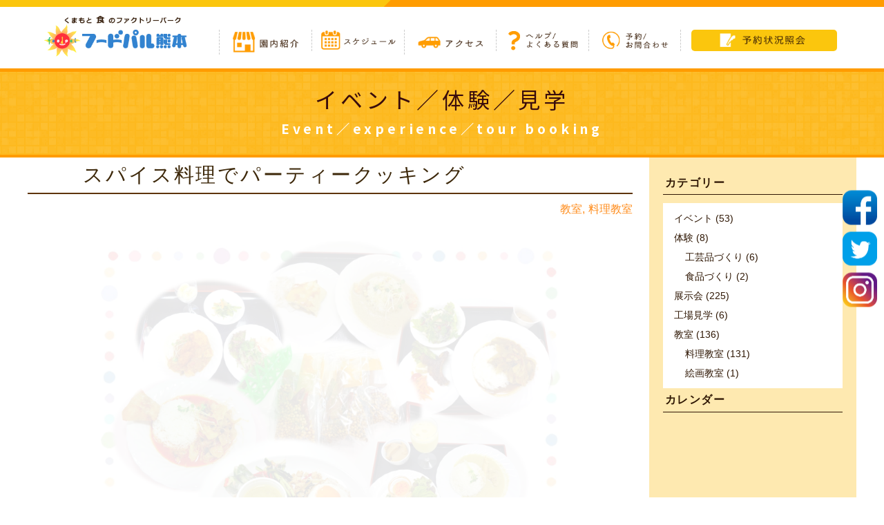

--- FILE ---
content_type: text/html; charset=UTF-8
request_url: http://www.foodpal-kumamoto.jp/archives/enjoy/%E3%82%B9%E3%83%91%E3%82%A4%E3%82%B9%E6%96%99%E7%90%86%E3%81%A7%E3%83%91%E3%83%BC%E3%83%86%E3%82%A3%E3%83%BC%E3%82%AF%E3%83%83%E3%82%AD%E3%83%B3%E3%82%B0
body_size: 15270
content:

<!doctype html>
<!--[if lt IE 7]><html dir="ltr" lang="ja" prefix="og: https://ogp.me/ns#" class="no-js lt-ie9 lt-ie8 lt-ie7"><![endif]-->
<!--[if (IE 7)&!(IEMobile)]><html dir="ltr" lang="ja" prefix="og: https://ogp.me/ns#" class="no-js lt-ie9 lt-ie8"><![endif]-->
<!--[if (IE 8)&!(IEMobile)]><html dir="ltr" lang="ja" prefix="og: https://ogp.me/ns#" class="no-js lt-ie9"><![endif]-->
<!--[if gt IE 8]><!-->
<html dir="ltr" lang="ja" prefix="og: https://ogp.me/ns#" class="no-js">
<!--<![endif]-->

<head>
    <meta charset="utf-8">
    <meta http-equiv="X-UA-Compatible" content="IE=edge,chrome=1">
    
    <meta name="HandheldFriendly" content="True">
    <meta name="MobileOptimized" content="320">
    <meta name="viewport" content="width=device-width, initial-scale=1.0" />
    <link rel="apple-touch-icon" href="http://www.foodpal-kumamoto.jp/wp-content/themes/gamma/library/images/apple-touch-icon.png">
    <link rel="icon" href="http://www.foodpal-kumamoto.jp/wp-content/themes/gamma/favicon.png">
    <!--[if IE]>
<link rel="shortcut icon" href="http://www.foodpal-kumamoto.jp/wp-content/themes/gamma/favicon.ico">
<![endif]-->
    <meta name="msapplication-TileColor" content="#f01d4f">
    <meta name="msapplication-TileImage" content="http://www.foodpal-kumamoto.jp/wp-content/themes/gamma/library/images/win8-tile-icon.png">
    <link rel="pingback" href="http://www.foodpal-kumamoto.jp/xmlrpc.php">
    <link rel="stylesheet" href="https://maxcdn.bootstrapcdn.com/font-awesome/4.4.0/css/font-awesome.min.css">
    <link rel="stylesheet" href="http://fonts.googleapis.com/earlyaccess/notosansjp.css">
    <script src="http://maps.google.com/maps/api/js?key=AIzaSyA5D5w9rCaISRtv-MVdZ4eUkuMr8t2DXfQ"></script>
    	<style>img:is([sizes="auto" i], [sizes^="auto," i]) { contain-intrinsic-size: 3000px 1500px }</style>
	
		<!-- All in One SEO 4.7.7 - aioseo.com -->
		<title>スパイス料理でパーティークッキング - 株式会社フードパル熊本</title>
	<meta name="robots" content="max-image-preview:large" />
	<meta name="author" content="user"/>
	<link rel="canonical" href="https://www.foodpal-kumamoto.jp/archives/enjoy/%e3%82%b9%e3%83%91%e3%82%a4%e3%82%b9%e6%96%99%e7%90%86%e3%81%a7%e3%83%91%e3%83%bc%e3%83%86%e3%82%a3%e3%83%bc%e3%82%af%e3%83%83%e3%82%ad%e3%83%b3%e3%82%b0" />
	<meta name="generator" content="All in One SEO (AIOSEO) 4.7.7" />
		<meta property="og:locale" content="ja_JP" />
		<meta property="og:site_name" content="株式会社フードパル熊本 -" />
		<meta property="og:type" content="article" />
		<meta property="og:title" content="スパイス料理でパーティークッキング - 株式会社フードパル熊本" />
		<meta property="og:url" content="https://www.foodpal-kumamoto.jp/archives/enjoy/%e3%82%b9%e3%83%91%e3%82%a4%e3%82%b9%e6%96%99%e7%90%86%e3%81%a7%e3%83%91%e3%83%bc%e3%83%86%e3%82%a3%e3%83%bc%e3%82%af%e3%83%83%e3%82%ad%e3%83%b3%e3%82%b0" />
		<meta property="article:published_time" content="2018-09-19T04:19:25+00:00" />
		<meta property="article:modified_time" content="2023-11-27T08:20:05+00:00" />
		<meta name="twitter:card" content="summary_large_image" />
		<meta name="twitter:title" content="スパイス料理でパーティークッキング - 株式会社フードパル熊本" />
		<script type="application/ld+json" class="aioseo-schema">
			{"@context":"https:\/\/schema.org","@graph":[{"@type":"BreadcrumbList","@id":"https:\/\/www.foodpal-kumamoto.jp\/archives\/enjoy\/%e3%82%b9%e3%83%91%e3%82%a4%e3%82%b9%e6%96%99%e7%90%86%e3%81%a7%e3%83%91%e3%83%bc%e3%83%86%e3%82%a3%e3%83%bc%e3%82%af%e3%83%83%e3%82%ad%e3%83%b3%e3%82%b0#breadcrumblist","itemListElement":[{"@type":"ListItem","@id":"https:\/\/www.foodpal-kumamoto.jp\/#listItem","position":1,"name":"\u5bb6","item":"https:\/\/www.foodpal-kumamoto.jp\/","nextItem":{"@type":"ListItem","@id":"https:\/\/www.foodpal-kumamoto.jp\/archives\/enjoy\/%e3%82%b9%e3%83%91%e3%82%a4%e3%82%b9%e6%96%99%e7%90%86%e3%81%a7%e3%83%91%e3%83%bc%e3%83%86%e3%82%a3%e3%83%bc%e3%82%af%e3%83%83%e3%82%ad%e3%83%b3%e3%82%b0#listItem","name":"\u30b9\u30d1\u30a4\u30b9\u6599\u7406\u3067\u30d1\u30fc\u30c6\u30a3\u30fc\u30af\u30c3\u30ad\u30f3\u30b0"}},{"@type":"ListItem","@id":"https:\/\/www.foodpal-kumamoto.jp\/archives\/enjoy\/%e3%82%b9%e3%83%91%e3%82%a4%e3%82%b9%e6%96%99%e7%90%86%e3%81%a7%e3%83%91%e3%83%bc%e3%83%86%e3%82%a3%e3%83%bc%e3%82%af%e3%83%83%e3%82%ad%e3%83%b3%e3%82%b0#listItem","position":2,"name":"\u30b9\u30d1\u30a4\u30b9\u6599\u7406\u3067\u30d1\u30fc\u30c6\u30a3\u30fc\u30af\u30c3\u30ad\u30f3\u30b0","previousItem":{"@type":"ListItem","@id":"https:\/\/www.foodpal-kumamoto.jp\/#listItem","name":"\u5bb6"}}]},{"@type":"Organization","@id":"https:\/\/www.foodpal-kumamoto.jp\/#organization","name":"\u682a\u5f0f\u4f1a\u793e\u30d5\u30fc\u30c9\u30d1\u30eb\u718a\u672c","url":"https:\/\/www.foodpal-kumamoto.jp\/"},{"@type":"Person","@id":"https:\/\/www.foodpal-kumamoto.jp\/archives\/author\/user#author","url":"https:\/\/www.foodpal-kumamoto.jp\/archives\/author\/user","name":"user","image":{"@type":"ImageObject","@id":"https:\/\/www.foodpal-kumamoto.jp\/archives\/enjoy\/%e3%82%b9%e3%83%91%e3%82%a4%e3%82%b9%e6%96%99%e7%90%86%e3%81%a7%e3%83%91%e3%83%bc%e3%83%86%e3%82%a3%e3%83%bc%e3%82%af%e3%83%83%e3%82%ad%e3%83%b3%e3%82%b0#authorImage","url":"https:\/\/secure.gravatar.com\/avatar\/0dee3201b8211e9b3dcad5acf368c944?s=96&d=mm&r=g","width":96,"height":96,"caption":"user"}},{"@type":"WebPage","@id":"https:\/\/www.foodpal-kumamoto.jp\/archives\/enjoy\/%e3%82%b9%e3%83%91%e3%82%a4%e3%82%b9%e6%96%99%e7%90%86%e3%81%a7%e3%83%91%e3%83%bc%e3%83%86%e3%82%a3%e3%83%bc%e3%82%af%e3%83%83%e3%82%ad%e3%83%b3%e3%82%b0#webpage","url":"https:\/\/www.foodpal-kumamoto.jp\/archives\/enjoy\/%e3%82%b9%e3%83%91%e3%82%a4%e3%82%b9%e6%96%99%e7%90%86%e3%81%a7%e3%83%91%e3%83%bc%e3%83%86%e3%82%a3%e3%83%bc%e3%82%af%e3%83%83%e3%82%ad%e3%83%b3%e3%82%b0","name":"\u30b9\u30d1\u30a4\u30b9\u6599\u7406\u3067\u30d1\u30fc\u30c6\u30a3\u30fc\u30af\u30c3\u30ad\u30f3\u30b0 - \u682a\u5f0f\u4f1a\u793e\u30d5\u30fc\u30c9\u30d1\u30eb\u718a\u672c","inLanguage":"ja","isPartOf":{"@id":"https:\/\/www.foodpal-kumamoto.jp\/#website"},"breadcrumb":{"@id":"https:\/\/www.foodpal-kumamoto.jp\/archives\/enjoy\/%e3%82%b9%e3%83%91%e3%82%a4%e3%82%b9%e6%96%99%e7%90%86%e3%81%a7%e3%83%91%e3%83%bc%e3%83%86%e3%82%a3%e3%83%bc%e3%82%af%e3%83%83%e3%82%ad%e3%83%b3%e3%82%b0#breadcrumblist"},"author":{"@id":"https:\/\/www.foodpal-kumamoto.jp\/archives\/author\/user#author"},"creator":{"@id":"https:\/\/www.foodpal-kumamoto.jp\/archives\/author\/user#author"},"image":{"@type":"ImageObject","url":"https:\/\/www.foodpal-kumamoto.jp\/wp-content\/uploads\/0001-2.jpg","@id":"https:\/\/www.foodpal-kumamoto.jp\/archives\/enjoy\/%e3%82%b9%e3%83%91%e3%82%a4%e3%82%b9%e6%96%99%e7%90%86%e3%81%a7%e3%83%91%e3%83%bc%e3%83%86%e3%82%a3%e3%83%bc%e3%82%af%e3%83%83%e3%82%ad%e3%83%b3%e3%82%b0\/#mainImage","width":3508,"height":2481},"primaryImageOfPage":{"@id":"https:\/\/www.foodpal-kumamoto.jp\/archives\/enjoy\/%e3%82%b9%e3%83%91%e3%82%a4%e3%82%b9%e6%96%99%e7%90%86%e3%81%a7%e3%83%91%e3%83%bc%e3%83%86%e3%82%a3%e3%83%bc%e3%82%af%e3%83%83%e3%82%ad%e3%83%b3%e3%82%b0#mainImage"},"datePublished":"2018-09-19T13:19:25+09:00","dateModified":"2023-11-27T17:20:05+09:00"},{"@type":"WebSite","@id":"https:\/\/www.foodpal-kumamoto.jp\/#website","url":"https:\/\/www.foodpal-kumamoto.jp\/","name":"\u682a\u5f0f\u4f1a\u793e\u30d5\u30fc\u30c9\u30d1\u30eb\u718a\u672c","inLanguage":"ja","publisher":{"@id":"https:\/\/www.foodpal-kumamoto.jp\/#organization"}}]}
		</script>
		<!-- All in One SEO -->

<link rel='dns-prefetch' href='//stats.wp.com' />
<link rel='dns-prefetch' href='//v0.wordpress.com' />
		<!-- This site uses the Google Analytics by ExactMetrics plugin v8.2.4 - Using Analytics tracking - https://www.exactmetrics.com/ -->
		<!-- Note: ExactMetrics is not currently configured on this site. The site owner needs to authenticate with Google Analytics in the ExactMetrics settings panel. -->
					<!-- No tracking code set -->
				<!-- / Google Analytics by ExactMetrics -->
		<script type="text/javascript">
/* <![CDATA[ */
window._wpemojiSettings = {"baseUrl":"https:\/\/s.w.org\/images\/core\/emoji\/15.0.3\/72x72\/","ext":".png","svgUrl":"https:\/\/s.w.org\/images\/core\/emoji\/15.0.3\/svg\/","svgExt":".svg","source":{"concatemoji":"http:\/\/www.foodpal-kumamoto.jp\/wp-includes\/js\/wp-emoji-release.min.js"}};
/*! This file is auto-generated */
!function(i,n){var o,s,e;function c(e){try{var t={supportTests:e,timestamp:(new Date).valueOf()};sessionStorage.setItem(o,JSON.stringify(t))}catch(e){}}function p(e,t,n){e.clearRect(0,0,e.canvas.width,e.canvas.height),e.fillText(t,0,0);var t=new Uint32Array(e.getImageData(0,0,e.canvas.width,e.canvas.height).data),r=(e.clearRect(0,0,e.canvas.width,e.canvas.height),e.fillText(n,0,0),new Uint32Array(e.getImageData(0,0,e.canvas.width,e.canvas.height).data));return t.every(function(e,t){return e===r[t]})}function u(e,t,n){switch(t){case"flag":return n(e,"\ud83c\udff3\ufe0f\u200d\u26a7\ufe0f","\ud83c\udff3\ufe0f\u200b\u26a7\ufe0f")?!1:!n(e,"\ud83c\uddfa\ud83c\uddf3","\ud83c\uddfa\u200b\ud83c\uddf3")&&!n(e,"\ud83c\udff4\udb40\udc67\udb40\udc62\udb40\udc65\udb40\udc6e\udb40\udc67\udb40\udc7f","\ud83c\udff4\u200b\udb40\udc67\u200b\udb40\udc62\u200b\udb40\udc65\u200b\udb40\udc6e\u200b\udb40\udc67\u200b\udb40\udc7f");case"emoji":return!n(e,"\ud83d\udc26\u200d\u2b1b","\ud83d\udc26\u200b\u2b1b")}return!1}function f(e,t,n){var r="undefined"!=typeof WorkerGlobalScope&&self instanceof WorkerGlobalScope?new OffscreenCanvas(300,150):i.createElement("canvas"),a=r.getContext("2d",{willReadFrequently:!0}),o=(a.textBaseline="top",a.font="600 32px Arial",{});return e.forEach(function(e){o[e]=t(a,e,n)}),o}function t(e){var t=i.createElement("script");t.src=e,t.defer=!0,i.head.appendChild(t)}"undefined"!=typeof Promise&&(o="wpEmojiSettingsSupports",s=["flag","emoji"],n.supports={everything:!0,everythingExceptFlag:!0},e=new Promise(function(e){i.addEventListener("DOMContentLoaded",e,{once:!0})}),new Promise(function(t){var n=function(){try{var e=JSON.parse(sessionStorage.getItem(o));if("object"==typeof e&&"number"==typeof e.timestamp&&(new Date).valueOf()<e.timestamp+604800&&"object"==typeof e.supportTests)return e.supportTests}catch(e){}return null}();if(!n){if("undefined"!=typeof Worker&&"undefined"!=typeof OffscreenCanvas&&"undefined"!=typeof URL&&URL.createObjectURL&&"undefined"!=typeof Blob)try{var e="postMessage("+f.toString()+"("+[JSON.stringify(s),u.toString(),p.toString()].join(",")+"));",r=new Blob([e],{type:"text/javascript"}),a=new Worker(URL.createObjectURL(r),{name:"wpTestEmojiSupports"});return void(a.onmessage=function(e){c(n=e.data),a.terminate(),t(n)})}catch(e){}c(n=f(s,u,p))}t(n)}).then(function(e){for(var t in e)n.supports[t]=e[t],n.supports.everything=n.supports.everything&&n.supports[t],"flag"!==t&&(n.supports.everythingExceptFlag=n.supports.everythingExceptFlag&&n.supports[t]);n.supports.everythingExceptFlag=n.supports.everythingExceptFlag&&!n.supports.flag,n.DOMReady=!1,n.readyCallback=function(){n.DOMReady=!0}}).then(function(){return e}).then(function(){var e;n.supports.everything||(n.readyCallback(),(e=n.source||{}).concatemoji?t(e.concatemoji):e.wpemoji&&e.twemoji&&(t(e.twemoji),t(e.wpemoji)))}))}((window,document),window._wpemojiSettings);
/* ]]> */
</script>
<link rel='stylesheet' id='hugeit-lightbox-css-css' href='http://www.foodpal-kumamoto.jp/wp-content/plugins/lightbox/css/frontend/lightbox.css' type='text/css' media='all' />
<link rel='stylesheet' id='sbi_styles-css' href='http://www.foodpal-kumamoto.jp/wp-content/plugins/instagram-feed/css/sbi-styles.min.css' type='text/css' media='all' />
<style id='wp-emoji-styles-inline-css' type='text/css'>

	img.wp-smiley, img.emoji {
		display: inline !important;
		border: none !important;
		box-shadow: none !important;
		height: 1em !important;
		width: 1em !important;
		margin: 0 0.07em !important;
		vertical-align: -0.1em !important;
		background: none !important;
		padding: 0 !important;
	}
</style>
<link rel='stylesheet' id='wp-block-library-css' href='http://www.foodpal-kumamoto.jp/wp-includes/css/dist/block-library/style.min.css' type='text/css' media='all' />
<link rel='stylesheet' id='mediaelement-css' href='http://www.foodpal-kumamoto.jp/wp-includes/js/mediaelement/mediaelementplayer-legacy.min.css' type='text/css' media='all' />
<link rel='stylesheet' id='wp-mediaelement-css' href='http://www.foodpal-kumamoto.jp/wp-includes/js/mediaelement/wp-mediaelement.min.css' type='text/css' media='all' />
<style id='jetpack-sharing-buttons-style-inline-css' type='text/css'>
.jetpack-sharing-buttons__services-list{display:flex;flex-direction:row;flex-wrap:wrap;gap:0;list-style-type:none;margin:5px;padding:0}.jetpack-sharing-buttons__services-list.has-small-icon-size{font-size:12px}.jetpack-sharing-buttons__services-list.has-normal-icon-size{font-size:16px}.jetpack-sharing-buttons__services-list.has-large-icon-size{font-size:24px}.jetpack-sharing-buttons__services-list.has-huge-icon-size{font-size:36px}@media print{.jetpack-sharing-buttons__services-list{display:none!important}}.editor-styles-wrapper .wp-block-jetpack-sharing-buttons{gap:0;padding-inline-start:0}ul.jetpack-sharing-buttons__services-list.has-background{padding:1.25em 2.375em}
</style>
<style id='classic-theme-styles-inline-css' type='text/css'>
/*! This file is auto-generated */
.wp-block-button__link{color:#fff;background-color:#32373c;border-radius:9999px;box-shadow:none;text-decoration:none;padding:calc(.667em + 2px) calc(1.333em + 2px);font-size:1.125em}.wp-block-file__button{background:#32373c;color:#fff;text-decoration:none}
</style>
<style id='global-styles-inline-css' type='text/css'>
:root{--wp--preset--aspect-ratio--square: 1;--wp--preset--aspect-ratio--4-3: 4/3;--wp--preset--aspect-ratio--3-4: 3/4;--wp--preset--aspect-ratio--3-2: 3/2;--wp--preset--aspect-ratio--2-3: 2/3;--wp--preset--aspect-ratio--16-9: 16/9;--wp--preset--aspect-ratio--9-16: 9/16;--wp--preset--color--black: #000000;--wp--preset--color--cyan-bluish-gray: #abb8c3;--wp--preset--color--white: #ffffff;--wp--preset--color--pale-pink: #f78da7;--wp--preset--color--vivid-red: #cf2e2e;--wp--preset--color--luminous-vivid-orange: #ff6900;--wp--preset--color--luminous-vivid-amber: #fcb900;--wp--preset--color--light-green-cyan: #7bdcb5;--wp--preset--color--vivid-green-cyan: #00d084;--wp--preset--color--pale-cyan-blue: #8ed1fc;--wp--preset--color--vivid-cyan-blue: #0693e3;--wp--preset--color--vivid-purple: #9b51e0;--wp--preset--gradient--vivid-cyan-blue-to-vivid-purple: linear-gradient(135deg,rgba(6,147,227,1) 0%,rgb(155,81,224) 100%);--wp--preset--gradient--light-green-cyan-to-vivid-green-cyan: linear-gradient(135deg,rgb(122,220,180) 0%,rgb(0,208,130) 100%);--wp--preset--gradient--luminous-vivid-amber-to-luminous-vivid-orange: linear-gradient(135deg,rgba(252,185,0,1) 0%,rgba(255,105,0,1) 100%);--wp--preset--gradient--luminous-vivid-orange-to-vivid-red: linear-gradient(135deg,rgba(255,105,0,1) 0%,rgb(207,46,46) 100%);--wp--preset--gradient--very-light-gray-to-cyan-bluish-gray: linear-gradient(135deg,rgb(238,238,238) 0%,rgb(169,184,195) 100%);--wp--preset--gradient--cool-to-warm-spectrum: linear-gradient(135deg,rgb(74,234,220) 0%,rgb(151,120,209) 20%,rgb(207,42,186) 40%,rgb(238,44,130) 60%,rgb(251,105,98) 80%,rgb(254,248,76) 100%);--wp--preset--gradient--blush-light-purple: linear-gradient(135deg,rgb(255,206,236) 0%,rgb(152,150,240) 100%);--wp--preset--gradient--blush-bordeaux: linear-gradient(135deg,rgb(254,205,165) 0%,rgb(254,45,45) 50%,rgb(107,0,62) 100%);--wp--preset--gradient--luminous-dusk: linear-gradient(135deg,rgb(255,203,112) 0%,rgb(199,81,192) 50%,rgb(65,88,208) 100%);--wp--preset--gradient--pale-ocean: linear-gradient(135deg,rgb(255,245,203) 0%,rgb(182,227,212) 50%,rgb(51,167,181) 100%);--wp--preset--gradient--electric-grass: linear-gradient(135deg,rgb(202,248,128) 0%,rgb(113,206,126) 100%);--wp--preset--gradient--midnight: linear-gradient(135deg,rgb(2,3,129) 0%,rgb(40,116,252) 100%);--wp--preset--font-size--small: 13px;--wp--preset--font-size--medium: 20px;--wp--preset--font-size--large: 36px;--wp--preset--font-size--x-large: 42px;--wp--preset--spacing--20: 0.44rem;--wp--preset--spacing--30: 0.67rem;--wp--preset--spacing--40: 1rem;--wp--preset--spacing--50: 1.5rem;--wp--preset--spacing--60: 2.25rem;--wp--preset--spacing--70: 3.38rem;--wp--preset--spacing--80: 5.06rem;--wp--preset--shadow--natural: 6px 6px 9px rgba(0, 0, 0, 0.2);--wp--preset--shadow--deep: 12px 12px 50px rgba(0, 0, 0, 0.4);--wp--preset--shadow--sharp: 6px 6px 0px rgba(0, 0, 0, 0.2);--wp--preset--shadow--outlined: 6px 6px 0px -3px rgba(255, 255, 255, 1), 6px 6px rgba(0, 0, 0, 1);--wp--preset--shadow--crisp: 6px 6px 0px rgba(0, 0, 0, 1);}:where(.is-layout-flex){gap: 0.5em;}:where(.is-layout-grid){gap: 0.5em;}body .is-layout-flex{display: flex;}.is-layout-flex{flex-wrap: wrap;align-items: center;}.is-layout-flex > :is(*, div){margin: 0;}body .is-layout-grid{display: grid;}.is-layout-grid > :is(*, div){margin: 0;}:where(.wp-block-columns.is-layout-flex){gap: 2em;}:where(.wp-block-columns.is-layout-grid){gap: 2em;}:where(.wp-block-post-template.is-layout-flex){gap: 1.25em;}:where(.wp-block-post-template.is-layout-grid){gap: 1.25em;}.has-black-color{color: var(--wp--preset--color--black) !important;}.has-cyan-bluish-gray-color{color: var(--wp--preset--color--cyan-bluish-gray) !important;}.has-white-color{color: var(--wp--preset--color--white) !important;}.has-pale-pink-color{color: var(--wp--preset--color--pale-pink) !important;}.has-vivid-red-color{color: var(--wp--preset--color--vivid-red) !important;}.has-luminous-vivid-orange-color{color: var(--wp--preset--color--luminous-vivid-orange) !important;}.has-luminous-vivid-amber-color{color: var(--wp--preset--color--luminous-vivid-amber) !important;}.has-light-green-cyan-color{color: var(--wp--preset--color--light-green-cyan) !important;}.has-vivid-green-cyan-color{color: var(--wp--preset--color--vivid-green-cyan) !important;}.has-pale-cyan-blue-color{color: var(--wp--preset--color--pale-cyan-blue) !important;}.has-vivid-cyan-blue-color{color: var(--wp--preset--color--vivid-cyan-blue) !important;}.has-vivid-purple-color{color: var(--wp--preset--color--vivid-purple) !important;}.has-black-background-color{background-color: var(--wp--preset--color--black) !important;}.has-cyan-bluish-gray-background-color{background-color: var(--wp--preset--color--cyan-bluish-gray) !important;}.has-white-background-color{background-color: var(--wp--preset--color--white) !important;}.has-pale-pink-background-color{background-color: var(--wp--preset--color--pale-pink) !important;}.has-vivid-red-background-color{background-color: var(--wp--preset--color--vivid-red) !important;}.has-luminous-vivid-orange-background-color{background-color: var(--wp--preset--color--luminous-vivid-orange) !important;}.has-luminous-vivid-amber-background-color{background-color: var(--wp--preset--color--luminous-vivid-amber) !important;}.has-light-green-cyan-background-color{background-color: var(--wp--preset--color--light-green-cyan) !important;}.has-vivid-green-cyan-background-color{background-color: var(--wp--preset--color--vivid-green-cyan) !important;}.has-pale-cyan-blue-background-color{background-color: var(--wp--preset--color--pale-cyan-blue) !important;}.has-vivid-cyan-blue-background-color{background-color: var(--wp--preset--color--vivid-cyan-blue) !important;}.has-vivid-purple-background-color{background-color: var(--wp--preset--color--vivid-purple) !important;}.has-black-border-color{border-color: var(--wp--preset--color--black) !important;}.has-cyan-bluish-gray-border-color{border-color: var(--wp--preset--color--cyan-bluish-gray) !important;}.has-white-border-color{border-color: var(--wp--preset--color--white) !important;}.has-pale-pink-border-color{border-color: var(--wp--preset--color--pale-pink) !important;}.has-vivid-red-border-color{border-color: var(--wp--preset--color--vivid-red) !important;}.has-luminous-vivid-orange-border-color{border-color: var(--wp--preset--color--luminous-vivid-orange) !important;}.has-luminous-vivid-amber-border-color{border-color: var(--wp--preset--color--luminous-vivid-amber) !important;}.has-light-green-cyan-border-color{border-color: var(--wp--preset--color--light-green-cyan) !important;}.has-vivid-green-cyan-border-color{border-color: var(--wp--preset--color--vivid-green-cyan) !important;}.has-pale-cyan-blue-border-color{border-color: var(--wp--preset--color--pale-cyan-blue) !important;}.has-vivid-cyan-blue-border-color{border-color: var(--wp--preset--color--vivid-cyan-blue) !important;}.has-vivid-purple-border-color{border-color: var(--wp--preset--color--vivid-purple) !important;}.has-vivid-cyan-blue-to-vivid-purple-gradient-background{background: var(--wp--preset--gradient--vivid-cyan-blue-to-vivid-purple) !important;}.has-light-green-cyan-to-vivid-green-cyan-gradient-background{background: var(--wp--preset--gradient--light-green-cyan-to-vivid-green-cyan) !important;}.has-luminous-vivid-amber-to-luminous-vivid-orange-gradient-background{background: var(--wp--preset--gradient--luminous-vivid-amber-to-luminous-vivid-orange) !important;}.has-luminous-vivid-orange-to-vivid-red-gradient-background{background: var(--wp--preset--gradient--luminous-vivid-orange-to-vivid-red) !important;}.has-very-light-gray-to-cyan-bluish-gray-gradient-background{background: var(--wp--preset--gradient--very-light-gray-to-cyan-bluish-gray) !important;}.has-cool-to-warm-spectrum-gradient-background{background: var(--wp--preset--gradient--cool-to-warm-spectrum) !important;}.has-blush-light-purple-gradient-background{background: var(--wp--preset--gradient--blush-light-purple) !important;}.has-blush-bordeaux-gradient-background{background: var(--wp--preset--gradient--blush-bordeaux) !important;}.has-luminous-dusk-gradient-background{background: var(--wp--preset--gradient--luminous-dusk) !important;}.has-pale-ocean-gradient-background{background: var(--wp--preset--gradient--pale-ocean) !important;}.has-electric-grass-gradient-background{background: var(--wp--preset--gradient--electric-grass) !important;}.has-midnight-gradient-background{background: var(--wp--preset--gradient--midnight) !important;}.has-small-font-size{font-size: var(--wp--preset--font-size--small) !important;}.has-medium-font-size{font-size: var(--wp--preset--font-size--medium) !important;}.has-large-font-size{font-size: var(--wp--preset--font-size--large) !important;}.has-x-large-font-size{font-size: var(--wp--preset--font-size--x-large) !important;}
:where(.wp-block-post-template.is-layout-flex){gap: 1.25em;}:where(.wp-block-post-template.is-layout-grid){gap: 1.25em;}
:where(.wp-block-columns.is-layout-flex){gap: 2em;}:where(.wp-block-columns.is-layout-grid){gap: 2em;}
:root :where(.wp-block-pullquote){font-size: 1.5em;line-height: 1.6;}
</style>
<link rel='stylesheet' id='bogo-css' href='http://www.foodpal-kumamoto.jp/wp-content/plugins/bogo/includes/css/style.css' type='text/css' media='all' />
<link rel='stylesheet' id='contact-form-7-css' href='http://www.foodpal-kumamoto.jp/wp-content/plugins/contact-form-7/includes/css/styles.css' type='text/css' media='all' />
<link rel='stylesheet' id='contact-form-7-confirm-css' href='http://www.foodpal-kumamoto.jp/wp-content/plugins/contact-form-7-add-confirm/includes/css/styles.css' type='text/css' media='all' />
<link rel='stylesheet' id='sbttb-fonts-css' href='http://www.foodpal-kumamoto.jp/wp-content/plugins/smooth-back-to-top-button/assets/css/sbttb-fonts.css' type='text/css' media='all' />
<link rel='stylesheet' id='sbttb-style-css' href='http://www.foodpal-kumamoto.jp/wp-content/plugins/smooth-back-to-top-button/assets/css/smooth-back-to-top-button.css' type='text/css' media='all' />
<link rel='stylesheet' id='bones-stylesheet-css' href='http://www.foodpal-kumamoto.jp/wp-content/themes/gamma/style.css' type='text/css' media='all' />
<!--[if lt IE 9]>
<link rel='stylesheet' id='bones-ie-only-css' href='http://www.foodpal-kumamoto.jp/wp-content/themes/gamma/library/css/ie.css' type='text/css' media='all' />
<![endif]-->
<!--n2css--><!--n2js--><script type="text/javascript" src="http://www.foodpal-kumamoto.jp/wp-includes/js/jquery/jquery.min.js" id="jquery-core-js"></script>
<script type="text/javascript" src="http://www.foodpal-kumamoto.jp/wp-includes/js/jquery/jquery-migrate.min.js" id="jquery-migrate-js"></script>
<script type="text/javascript" src="http://www.foodpal-kumamoto.jp/wp-content/plugins/lightbox/js/frontend/froogaloop2.min.js" id="hugeit-froogaloop-js-js"></script>
<script type="text/javascript" src="http://www.foodpal-kumamoto.jp/wp-content/plugins/standard-widget-extensions/js/jquery.cookie.js" id="jquery-cookie-js"></script>
<script type="text/javascript" src="http://www.foodpal-kumamoto.jp/wp-content/themes/gamma/library/js/libs/modernizr.custom.min.js" id="bones-modernizr-js"></script>
<link rel="https://api.w.org/" href="https://www.foodpal-kumamoto.jp/wp-json/" /><link rel="alternate" title="oEmbed (JSON)" type="application/json+oembed" href="https://www.foodpal-kumamoto.jp/wp-json/oembed/1.0/embed?url=https%3A%2F%2Fwww.foodpal-kumamoto.jp%2Farchives%2Fenjoy%2F%25e3%2582%25b9%25e3%2583%2591%25e3%2582%25a4%25e3%2582%25b9%25e6%2596%2599%25e7%2590%2586%25e3%2581%25a7%25e3%2583%2591%25e3%2583%25bc%25e3%2583%2586%25e3%2582%25a3%25e3%2583%25bc%25e3%2582%25af%25e3%2583%2583%25e3%2582%25ad%25e3%2583%25b3%25e3%2582%25b0" />
<link rel="alternate" title="oEmbed (XML)" type="text/xml+oembed" href="https://www.foodpal-kumamoto.jp/wp-json/oembed/1.0/embed?url=https%3A%2F%2Fwww.foodpal-kumamoto.jp%2Farchives%2Fenjoy%2F%25e3%2582%25b9%25e3%2583%2591%25e3%2582%25a4%25e3%2582%25b9%25e6%2596%2599%25e7%2590%2586%25e3%2581%25a7%25e3%2583%2591%25e3%2583%25bc%25e3%2583%2586%25e3%2582%25a3%25e3%2583%25bc%25e3%2582%25af%25e3%2583%2583%25e3%2582%25ad%25e3%2583%25b3%25e3%2582%25b0&#038;format=xml" />

            <style type="text/css">
                .progress-wrap {
                    bottom: 20px;
                    height: 46px;
                    width: 46px;
                    border-radius: 46px;
                    background-color: #ffffff;
                    box-shadow: inset 0 0 0 2px #cccccc;
                }

                .progress-wrap.btn-left-side {
                    left: 20px;
                }

                .progress-wrap.btn-right-side {
                    right: 20px;
                }

                .progress-wrap::after {
                    width: 46px;
                    height: 46px;
                    color: #1f2029;
                    font-size: 24px;
                    content: '\e900';
                    line-height: 46px;
                }

                .progress-wrap:hover::after {
                    color: #1f2029;
                }

                .progress-wrap svg.progress-circle path {
                    stroke: #1f2029;
                    stroke-width: 2px;
                }

                .progress-wrap {
background-image: url(http://www.foodpal-kumamoto.jp/wp-content/themes/gamma/library/images/totop.png) !important;
    background-repeat: no-repeat;
    background-position: center;
    border-radius: 0;
    box-shadow: none;
    width: 80px;
    height: 80px;
    background-color: transparent;
    background-size: contain;
}
.progress-wrap::after {
content: none;
}
@media screen and (max-width: 640px) {
  .progress-wrap {
    width: 70px;
        height: 70px;
        bottom: 10px;
        right: 10px !important;
}
}
                
                
            </style>

			
<style type="text/css">
    
    #sidebar1 .widget h3
    {
        zoom: 1	; /* for IE7 to display background-image */
        padding-left: 20px;
        margin-left: -20px;
	}

    #sidebar1 .widget .hm-swe-expanded 
    {
        background: url(http://www.foodpal-kumamoto.jp/wp-content/plugins/standard-widget-extensions/images/minus.gif) no-repeat left center;
    }

    #sidebar1 .widget .hm-swe-collapsed 
    {
        background: url(http://www.foodpal-kumamoto.jp/wp-content/plugins/standard-widget-extensions/images/plus.gif) no-repeat left center;
    }

    #sidebar1
    {
        overflow: visible	;
    }

        .hm-swe-resize-message {
        height: 50%;
        width: 50%;
        margin: auto;
        position: absolute;
        top: 0; left: 0; bottom: 0; right: 0;
        z-index: 99999;

        color: white;
    }

    .hm-swe-modal-background {
        position: fixed;
        top: 0; left: 0; 	bottom: 0; right: 0;
        background: none repeat scroll 0% 0% rgba(0, 0, 0, 0.85);
        z-index: 99998;
        display: none;
    }
</style>
    	<style>img#wpstats{display:none}</style>
		        <script>
        (function(i, s, o, g, r, a, m) {
            i['GoogleAnalyticsObject'] = r;
            i[r] = i[r] || function() {
                (i[r].q = i[r].q || []).push(arguments)
            }, i[r].l = 1 * new Date();
            a = s.createElement(o),
                m = s.getElementsByTagName(o)[0];
            a.async = 1;
            a.src = g;
            m.parentNode.insertBefore(a, m)
        })(window, document, 'script', 'https://www.google-analytics.com/analytics.js', 'ga');

        ga('create', 'UA-89572248-10', 'auto');
        ga('send', 'pageview');

    </script>
    
    <!-- Google tag (gtag.js) -->
<script async src="https://www.googletagmanager.com/gtag/js?id=G-RLX5TVXR3Q"></script>
<script>
  window.dataLayer = window.dataLayer || [];
  function gtag(){dataLayer.push(arguments);}
  gtag('js', new Date());

  gtag('config', 'G-RLX5TVXR3Q');
</script>
   
</head>
<script>
	    
</script>

<body class="enjoy-template-default single single-enjoy postid-2885 ja" onLoad="initialize();">
    <div id="fb-root"></div>
    <script>
        (function(d, s, id) {
            var js, fjs = d.getElementsByTagName(s)[0];
            if (d.getElementById(id)) return;
            js = d.createElement(s);
            js.id = id;
            js.src = "//connect.facebook.net/ja_JP/sdk.js#xfbml=1&version=v2.9";
            fjs.parentNode.insertBefore(js, fjs);
        }(document, 'script', 'facebook-jssdk'));

    </script>
    

<div id="container">
  <div class="hyde"></div>
  <!-- スマホ用ナビゲーション -->
<!--日本語表示 -->
<div id="spnavbtn">
  <div class="nav-trigger"> <span></span> <span></span> <span></span> </div>
  <p></p>
</div>
<div id="spnav">
  <div class="trigger">
    <h1><img src="http://www.foodpal-kumamoto.jp/wp-content/themes/gamma/library/images/logo.png"></h1>
    <ul>
      <li><a href="https://www.foodpal-kumamoto.jp">HOME</a></li>
      <li><a href="https://www.foodpal-kumamoto.jp/about">会社概要</a></li>
      <li><a href="https://www.foodpal-kumamoto.jp/map">園内マップ</a></li>
      <li><a href="https://www.foodpal-kumamoto.jp/archives/shop/kumamoto-food-exchange-hall">食品交流会館</a></li>
      <li><a href="https://www.foodpal-kumamoto.jp/archives/shop">園内紹介</a></li>
      <li><a href="https://www.foodpal-kumamoto.jp/archives/faq">よくある質問</a></li>
      <li><a href="https://www.foodpal-kumamoto.jp/archives/enjoy">イベント／体験／見学</a></li>
      <li><a href="https://www.foodpal-kumamoto.jp/news">お知らせ</a></li>
      <li><a href="https://www.foodpal-kumamoto.jp/contact">お問合せ</a></li>
      <a href="https://www.foodpal-kumamoto.jp/schedule" class="spbtn"><img src="http://www.foodpal-kumamoto.jp/wp-content/themes/gamma/library/images/nav06.png" alt="予約状況紹介"></a>
      <div class="sns_link">
          <dl>
            <dd><a target="_blank" href="https://www.facebook.com/%E3%83%95%E3%83%BC%E3%83%89%E3%83%91%E3%83%AB%E7%86%8A%E6%9C%AC-301044690104563/"><img src="http://www.foodpal-kumamoto.jp/wp-content/themes/gamma/library/images/sns_link01.png" alt=""></a></dd>
            <dd><a target="_blank" href="https://twitter.com/foodpalkumamoto"><img src="http://www.foodpal-kumamoto.jp/wp-content/themes/gamma/library/images/sns_link02.png" alt=""></a></dd>
            <dd><a target="_blank" href="https://www.instagram.com/foodpal_kumamoto/"><img src="http://www.foodpal-kumamoto.jp/wp-content/themes/gamma/library/images/sns_link03.png" alt=""></a></dd>
          </dl>
        </div>
    </ul>
  </div>
</div>
<header class="header">
  <div class="navwrap">
    <div class="h_line"></div>
    <ul>
      <li><a href="https://www.foodpal-kumamoto.jp"><img src="http://www.foodpal-kumamoto.jp/wp-content/themes/gamma/library/images/logo.png"></a></li>
      <!--li><a href="https://www.foodpal-kumamoto.jp/map"><img src="http://www.foodpal-kumamoto.jp/wp-content/themes/gamma/library/images/nav01.png" alt="園内マップ"></a></li-->
      <li><a href="https://www.foodpal-kumamoto.jp/archives/shop"><img src="http://www.foodpal-kumamoto.jp/wp-content/themes/gamma/library/images/nav02.png" alt="園内紹介"></a></li>
      <li><a href="https://www.foodpal-kumamoto.jp/archives/enjoy"><img src="http://www.foodpal-kumamoto.jp/wp-content/themes/gamma/library/images/nav03.png" alt="スケジュール"></a></li>
      <li><a href="https://www.foodpal-kumamoto.jp/about#plink06"><img src="http://www.foodpal-kumamoto.jp/wp-content/themes/gamma/library/images/nav04.png" alt="アクセス"></a></li>
      <li><a href="https://www.foodpal-kumamoto.jp/archives/faq"><img src="http://www.foodpal-kumamoto.jp/wp-content/themes/gamma/library/images/nav05.png" alt="ヘルプ／よくある質問"></a></li>
      <li><a href="https://www.foodpal-kumamoto.jp/contact"><img src="http://www.foodpal-kumamoto.jp/wp-content/themes/gamma/library/images/nav09.png" alt="予約／お問い合わせ"></a></li>

      <li>
        <dl>
          <dt><a href="https://www.foodpal-kumamoto.jp/schedule"><img src="http://www.foodpal-kumamoto.jp/wp-content/themes/gamma/library/images/nav06.png" alt="予約状況紹介"></a></dt>
        </dl>
        <!--<div class="sns_link">
          <dl>
            <dd><a target="_blank" href="https://www.facebook.com/%E3%83%95%E3%83%BC%E3%83%89%E3%83%91%E3%83%AB%E7%86%8A%E6%9C%AC-301044690104563/"><img src="http://www.foodpal-kumamoto.jp/wp-content/themes/gamma/library/images/sns_link01.png" alt=""></a></dd>
            <dd><a target="_blank" href="https://twitter.com/foodpalkumamoto"><img src="http://www.foodpal-kumamoto.jp/wp-content/themes/gamma/library/images/sns_link02.png" alt=""></a></dd>
            <dd><a target="_blank" href="https://www.instagram.com/foodpal_kumamoto/"><img src="http://www.foodpal-kumamoto.jp/wp-content/themes/gamma/library/images/sns_link03.png" alt=""></a></dd>
          </dl>
        </div>-->
      </li>
    </ul>
        <div class="submenu_btn"><span><b><img src="http://www.foodpal-kumamoto.jp/wp-content/themes/gamma/library/images/openbtn.png"></b><b><img src="http://www.foodpal-kumamoto.jp/wp-content/themes/gamma/library/images/closebtn.png"></b></span></div>
      </div>
    <div class="sub_nav">
    <h2>フードパル熊本を満喫する！</h2>
    <p>フードパル熊本では、お料理教室や工場見学・フリーマーケット・お祭り等の楽しいイベントを開催しております!!</p>
    <ul>
      <li><a href="https://www.foodpal-kumamoto.jp/archives/enjoy_cat/event"><img src="http://www.foodpal-kumamoto.jp/wp-content/themes/gamma/library/images/enjoy_nav01.png"></a></li>
      <li><a href="https://www.foodpal-kumamoto.jp/archives/enjoy_cat/experience"><img src="http://www.foodpal-kumamoto.jp/wp-content/themes/gamma/library/images/enjoy_nav02.png"></a></li>
      <li><a href="https://www.foodpal-kumamoto.jp/archives/enjoy_cat/factory_tour"><img src="http://www.foodpal-kumamoto.jp/wp-content/themes/gamma/library/images/enjoy_nav03.png"></a></li>
      <li><a href="https://www.foodpal-kumamoto.jp/archives/enjoy_cat/classroom"><img src="http://www.foodpal-kumamoto.jp/wp-content/themes/gamma/library/images/enjoy_nav04.png"></a></li>
      <li><a href="https://www.foodpal-kumamoto.jp/archives/enjoy_cat/exhibition"><img src="http://www.foodpal-kumamoto.jp/wp-content/themes/gamma/library/images/enjoy_nav05.png"></a></li>
      <li>
      <span><a href="https://www.foodpal-kumamoto.jp/archives/shop/kumamoto-food-exchange-hall">食品交流会館</a></span>
      <span><a href="https://www.foodpal-kumamoto.jp/about">会社概要</a></span>
    </ul>
  </div>
  </header>
<div class="sns_link_side">
          <dl>
            <dd><a target="_blank" href="https://www.facebook.com/%E3%83%95%E3%83%BC%E3%83%89%E3%83%91%E3%83%AB%E7%86%8A%E6%9C%AC-301044690104563/"><img src="http://www.foodpal-kumamoto.jp/wp-content/themes/gamma/library/images/sns_link01.png" alt=""></a></dd>
            <dd><a target="_blank" href="https://twitter.com/foodpalkumamoto"><img src="http://www.foodpal-kumamoto.jp/wp-content/themes/gamma/library/images/sns_link02.png" alt=""></a></dd>
            <dd><a target="_blank" href="https://www.instagram.com/foodpal_kumamoto/"><img src="http://www.foodpal-kumamoto.jp/wp-content/themes/gamma/library/images/sns_link03.png" alt=""></a></dd>
          </dl>
        </div>

      <!--日本語表示の時 -->
    <section id="enjoy_fi">
      <h1 class="subh1">イベント／体験／見学<span>Event／experience／tour booking</span></h1>
    </section>
    <div id="content" class="enjoyset">
      <div id="mainsub">
        <section id="enjoy_fo">
                                                    <h2><span class="classroom_mid">
                    スパイス料理でパーティークッキング                  </span></h2>
                            <p class="enjoy_cat"><a href="https://www.foodpal-kumamoto.jp/archives/enjoy_cat/classroom" rel="tag">教室</a><a href="https://www.foodpal-kumamoto.jp/archives/enjoy_cat/cooking" rel="tag">料理教室</a> </p>
        </section>
        <div class="single_enjoy_wrap">
          <ul class="enjoy_imglist j-scroll-switch fadein">
                            <li><a href="https://www.foodpal-kumamoto.jp/wp-content/uploads/0001-2.jpg"><img src="https://www.foodpal-kumamoto.jp/wp-content/uploads/0001-2.jpg" alt=""></a></li>
                      </ul>
                      <h3>（ 内　容 ）デモンストレーション＆実習形式<br />
　　　　　※エプロンをご持参ください</h3>
                                        <div class="enjoy_details j-scroll-switch fadein">
            <h2>詳細情報</h2>
                            <dl>
                  <dt>開催日時</dt>
                  <dd>2018年１１月２５日（日）　１０：３０～１３：３０</dd>
                </dl>
                            <dl>
                  <dt>定員</dt>
                  <dd>２５名（※小学５年生以上）</dd>
                </dl>
                            <dl>
                  <dt>参加費用・材料費</dt>
                  <dd>１，５００円</dd>
                </dl>
                            <dl>
                  <dt>講師</dt>
                  <dd>イクイップメントフロア　小林　東子　先生</dd>
                </dl>
                            <dl>
                  <dt>会場</dt>
                  <dd>熊本市食品交流会館　パーティールームＡ</dd>
                </dl>
                      </div>
                      <div class="enjoy_contact j-scroll-switch fadein">
              <h2>お問い合わせ・ご予約</h2>
              <div class="enjoy_contact_area"><p>11月07日(水)午前9時より受付開始　※電話または会館窓口での受付になります。</p>
<p>ＴＥＬ　096-245-5111</p>
<p>&nbsp;</p>
<p>&nbsp;</p>
<p>&nbsp;</p>
<p>&nbsp;</p>
</div>
            </div>
                  </div>
            <div class="nav-below clearfix">
                    <a href="https://www.foodpal-kumamoto.jp/archives/enjoy/%e3%82%ab%e3%82%b8%e3%83%a5%e3%82%a2%e3%83%ab%e4%b8%ad%e8%8f%af%e6%96%99%e7%90%86%e6%95%99%e5%ae%a4" id="prev" class="clearfix">
              <img width="125" height="125" src="https://www.foodpal-kumamoto.jp/wp-content/uploads/noim02-125x125.jpg" class="attachment-post-thumbnail size-post-thumbnail wp-post-image" alt="" decoding="async" loading="lazy" srcset="https://www.foodpal-kumamoto.jp/wp-content/uploads/noim02-125x125.jpg 125w, https://www.foodpal-kumamoto.jp/wp-content/uploads/noim02-150x150.jpg 150w" sizes="auto, (max-width: 125px) 100vw, 125px" />              <div id="prev_title">前の記事</div>
              <p>カジュアル中華料理教室</p>
            </a>
                      <a href="https://www.foodpal-kumamoto.jp/archives/enjoy/%e3%82%af%e3%83%aa%e3%82%b9%e3%83%9e%e3%82%b9%e3%82%b1%e3%83%bc%e3%82%ad%e4%bd%9c%e3%82%8a%e6%95%99%e5%ae%a4-2" id="next" class="clearfix">
              <img width="125" height="125" src="https://www.foodpal-kumamoto.jp/wp-content/uploads/2DSC04497_NEW-125x125.jpg" class="attachment-post-thumbnail size-post-thumbnail wp-post-image" alt="" decoding="async" loading="lazy" srcset="https://www.foodpal-kumamoto.jp/wp-content/uploads/2DSC04497_NEW-125x125.jpg 125w, https://www.foodpal-kumamoto.jp/wp-content/uploads/2DSC04497_NEW-150x150.jpg 150w" sizes="auto, (max-width: 125px) 100vw, 125px" />              <div id="next_title">次の記事</div>
              <p>クリスマスケーキ作り教室</p>
            </a>
                        </div>
          </div>
      <div id="sidebar1" class="sidebar">
  <div class="shop_side">    
    <!--日本語表示の時 -->
  <h4 class="widgettitle">カテゴリー</h4>
      <ul>
      	<li class="cat-item cat-item-19"><a href="https://www.foodpal-kumamoto.jp/archives/enjoy_cat/event">イベント (53)</a>
</li>
	<li class="cat-item cat-item-20"><a href="https://www.foodpal-kumamoto.jp/archives/enjoy_cat/experience">体験 (8)</a>
<ul class='children'>
	<li class="cat-item cat-item-22"><a href="https://www.foodpal-kumamoto.jp/archives/enjoy_cat/craft_making">工芸品づくり (6)</a>
</li>
	<li class="cat-item cat-item-21"><a href="https://www.foodpal-kumamoto.jp/archives/enjoy_cat/food_making">食品づくり (2)</a>
</li>
</ul>
</li>
	<li class="cat-item cat-item-28"><a href="https://www.foodpal-kumamoto.jp/archives/enjoy_cat/exhibition">展示会 (225)</a>
</li>
	<li class="cat-item cat-item-23"><a href="https://www.foodpal-kumamoto.jp/archives/enjoy_cat/factory_tour">工場見学 (6)</a>
</li>
	<li class="cat-item cat-item-25"><a href="https://www.foodpal-kumamoto.jp/archives/enjoy_cat/classroom">教室 (136)</a>
<ul class='children'>
	<li class="cat-item cat-item-26"><a href="https://www.foodpal-kumamoto.jp/archives/enjoy_cat/cooking">料理教室 (131)</a>
</li>
	<li class="cat-item cat-item-27"><a href="https://www.foodpal-kumamoto.jp/archives/enjoy_cat/painting">絵画教室 (1)</a>
</li>
</ul>
</li>
    </ul>
     <!--日本語表示の時 -->
  <h4 class="widgettitle">カレンダー</h4>
   <iframe src="https://calendar.google.com/calendar/embed?showTitle=0&amp;showPrint=0&amp;showCalendars=0&amp;showTz=0&amp;mode=AGENDA&amp;height=600&amp;wkst=1&amp;bgcolor=%23FFFFFF&amp;src=s6h84j9h3docnqr9q0ru0bscs0%40group.calendar.google.com&amp;color=%238C500B&amp;ctz=Asia%2FTokyo" style="border-width:0" width="100%" height="300" frameborder="0" scrolling="no"></iframe>
    <br>
    <a href="http://sevencb.com/foodpal/map"><img src="http://sevencb.com/foodpal/wp-content/themes/gamma/library/images/nav01.png" alt="園内マップ"></a>
  </div>
</div>


    </div>
</div>
</div>

<section id="area_third" class="j-scroll-switch fadein">
  <ul>
    <li>
      <dl>
        <dt><img src="http://www.foodpal-kumamoto.jp/wp-content/themes/gamma/library/images/area_third_txt01.png"></dt>
        <dd>とれたて市</dd>
        <dd><a href="https://www.foodpal-kumamoto.jp/archives/shop/とれたて市">くわしく見る ＞</a></dd>
      </dl>
    </li>
    <li>
      <dl>
        <dt><img src="http://www.foodpal-kumamoto.jp/wp-content/themes/gamma/library/images/area_third_txt02.png"></dt>
        <dd>こだわり工房村</dd>
        <dd><a href="https://www.foodpal-kumamoto.jp/archives/shop_cat/kobo_village">くわしく見る ＞</a></dd>
      </dl>
    </li>
    <li>
      <dl>
        <dt><img src="http://www.foodpal-kumamoto.jp/wp-content/themes/gamma/library/images/area_third_txt03.png"></dt>
        <dd>体験教室</dd>
        <dd><a href="https://www.foodpal-kumamoto.jp/archives/enjoy_cat/experience">くわしく見る ＞</a></dd>
      </dl>
    </li>
  </ul>
</section>
<footer class="footer">
  <div class="inner_foot">
    <div id="f01">
      <dl>
        <dt><img src="http://www.foodpal-kumamoto.jp/wp-content/themes/gamma/library/images/f_logo.png"></dt>
        <dd>〒861-5535　熊本市北区貢町581-2 <a href="https://www.foodpal-kumamoto.jp/about#plink06"><i class="fa fa-car" aria-hidden="true"></i>交通アクセス</a></dd>
        <dd>TEL：096-245-5630 / FAX：096-245-5575<a href="https://www.foodpal-kumamoto.jp/contact"><i class="fa fa-phone-square" aria-hidden="true"></i>お問合わせ</a></dd>
        <dd>Mail：<a href="mailto:info@foodpal-kumamoto.jp">info@foodpal-kumamoto.jp</a></dd>
        <dd>入場料：無料  / 営業時間：10:00〜17:00</dd>
        <dd>休日：年中無休<a href="https://www.foodpal-kumamoto.jp/archives/enjoy"><i class="fa fa-calendar" aria-hidden="true"></i>スケジュール</a></dd>
        <dd>駐車場：無料 500台、大型バスも可<!--（別駐車場<a href="https://www.foodpal-kumamoto.jp/contact"><i class="fa fa-bus" aria-hidden="true"></i>要予約</a>）--></dd>
        <dd>運営会社：株式会社フードパル熊本<a href="https://www.foodpal-kumamoto.jp/about"><i class="fa fa-building" aria-hidden="true"></i>会社概要</a></dd>
        <dd>※園内各施設についてのお問合わせ・予約は直接各施設へ</dd>
      </dl>
    </div>
    <div id="f02">
      <div class="f02box"> <a href="http://www.foodpal-kumamoto.jp/wp-content/uploads/access_map.pdf"><img src="http://www.foodpal-kumamoto.jp/wp-content/themes/gamma/library/images/foot01.jpg" alt="アクセスマップ"></a> <a href="http://www.foodpal-kumamoto.jp/wp-content/uploads/ennai_map.pdf"><img src="http://www.foodpal-kumamoto.jp/wp-content/themes/gamma/library/images/foot02.jpg" alt="園内マップ"></a> </div>
      <div class="f02box2">
        <div class="f02box2_left">バリアフリー対応</div>
        <div class="f02box2_right">
          <p>・身障者用駐車場スペース</p>
          <p>・車椅子トイレ</p>
          <p>・車椅子貸出し（熊本市食品交流会館・熊本ワインにて）</p>
          <p>・各施設入口は車椅子でOK</p>
        </div>
      </div>
    </div>
  </div>
<footer>                                        
<div id="cop">&copy;2017 Foodpal Kumamoto. all rights reserved.</div>

            <div class="progress-wrap btn-right-side">
				            </div>

			
            <script type="text/javascript">
                var offset = 50;
                var duration = 500;

                jQuery(window).on('load', function () {
                	jQuery(window).on('scroll', function () {
	                    if (jQuery(this).scrollTop() > offset) {
	                        jQuery('.progress-wrap').addClass('active-progress');
	                    } else {
	                        jQuery('.progress-wrap').removeClass('active-progress');
	                    }
	                });

	                jQuery('.progress-wrap').on('click', function (e) {
	                    e.preventDefault();
	                    jQuery('html, body').animate({scrollTop: 0}, duration);
	                    return false;
	                })
                })
            </script>

			<!-- Instagram Feed JS -->
<script type="text/javascript">
var sbiajaxurl = "https://www.foodpal-kumamoto.jp/wp-admin/admin-ajax.php";
</script>
<script type="text/javascript" src="http://www.foodpal-kumamoto.jp/wp-content/plugins/lightbox/js/frontend/mousewheel.min.js" id="mousewheel-min-js-js"></script>
<script type="text/javascript" id="hugeit-lightbox-js-js-extra">
/* <![CDATA[ */
var hugeit_resp_lightbox_obj = {"hugeit_lightbox_lightboxView":"view5","hugeit_lightbox_speed_new":"600","hugeit_lightbox_overlayClose_new":"true","hugeit_lightbox_loop_new":"true","hugeit_lightbox_fullwidth_effect":"true","hugeit_lightbox_thumbs":"true","hugeit_lightbox_showTitle":"true","hugeit_lightbox_showDesc":"false","hugeit_lightbox_showBorder":"false","hugeit_lightbox_imageframe":"frame_0","hugeit_lightbox_fullscreen_effect":"true","hugeit_lightbox_rightclick_protection":"true","hugeit_lightbox_arrows_hover_effect":"0","lightbox_open_close_effect":"3"};
var hugeit_gen_resp_lightbox_obj = {"hugeit_lightbox_slideAnimationType":"effect_1","hugeit_lightbox_overlayDuration":"150","hugeit_lightbox_escKey_new":"false","hugeit_lightbox_keyPress_new":"false","hugeit_lightbox_arrows":"true","hugeit_lightbox_mouseWheel":"false","hugeit_lightbox_download":"false","hugeit_lightbox_showCounter":"false","hugeit_lightbox_nextHtml":"","hugeit_lightbox_prevHtml":"","hugeit_lightbox_sequence_info":"image","hugeit_lightbox_sequenceInfo":"of","hugeit_lightbox_width_new":"100","hugeit_lightbox_height_new":"100","hugeit_lightbox_videoMaxWidth":"790","hugeit_lightbox_slideshow_new":"false","hugeit_lightbox_slideshow_auto_new":"false","hugeit_lightbox_slideshow_speed_new":"2500","hugeit_lightbox_slideshow_start_new":"","hugeit_lightbox_slideshow_stop_new":"","hugeit_lightbox_watermark":"false","hugeit_lightbox_socialSharing":"false","hugeit_lightbox_facebookButton":"false","hugeit_lightbox_twitterButton":"false","hugeit_lightbox_googleplusButton":"false","hugeit_lightbox_pinterestButton":"false","hugeit_lightbox_linkedinButton":"false","hugeit_lightbox_tumblrButton":"false","hugeit_lightbox_redditButton":"false","hugeit_lightbox_bufferButton":"false","hugeit_lightbox_diggButton":"false","hugeit_lightbox_vkButton":"false","hugeit_lightbox_yummlyButton":"false","hugeit_lightbox_watermark_text":"WaterMark","hugeit_lightbox_watermark_textColor":"ffffff","hugeit_lightbox_watermark_textFontSize":"30","hugeit_lightbox_watermark_containerBackground":"000000","hugeit_lightbox_watermark_containerOpacity":"90","hugeit_lightbox_watermark_containerWidth":"300","hugeit_lightbox_watermark_position_new":"9","hugeit_lightbox_watermark_opacity":"70","hugeit_lightbox_watermark_margin":"10","hugeit_lightbox_watermark_img_src_new":"http:\/\/www.foodpal-kumamoto.jp\/wp-content\/plugins\/lightbox\/images\/No-image-found.jpg","hugeit_lightbox_watermark_container_bg_color":"rgba(0,0,0,0.9)"};
var hugeit_resp_lightbox_plugins_url = "http:\/\/www.foodpal-kumamoto.jp\/wp-content\/plugins\/lightbox\/images\/image_frames\/";
/* ]]> */
</script>
<script type="text/javascript" src="http://www.foodpal-kumamoto.jp/wp-content/plugins/lightbox/js/frontend/lightbox.js" id="hugeit-lightbox-js-js"></script>
<script type="text/javascript" id="hugeit-custom-js-js-extra">
/* <![CDATA[ */
var lightbox_type = "new_type";
var ajaxUrl = "https:\/\/www.foodpal-kumamoto.jp\/wp-admin\/admin-ajax.php";
/* ]]> */
</script>
<script type="text/javascript" src="http://www.foodpal-kumamoto.jp/wp-content/plugins/lightbox/js/frontend/custom.js" id="hugeit-custom-js-js"></script>
<script type="text/javascript" id="vk-ltc-js-js-extra">
/* <![CDATA[ */
var vkLtc = {"ajaxurl":"https:\/\/www.foodpal-kumamoto.jp\/wp-admin\/admin-ajax.php"};
/* ]]> */
</script>
<script type="text/javascript" src="http://www.foodpal-kumamoto.jp/wp-content/plugins/vk-link-target-controller/js/script.min.js" id="vk-ltc-js-js"></script>
<script type="text/javascript" src="http://www.foodpal-kumamoto.jp/wp-includes/js/dist/hooks.min.js" id="wp-hooks-js"></script>
<script type="text/javascript" src="http://www.foodpal-kumamoto.jp/wp-includes/js/dist/i18n.min.js" id="wp-i18n-js"></script>
<script type="text/javascript" id="wp-i18n-js-after">
/* <![CDATA[ */
wp.i18n.setLocaleData( { 'text direction\u0004ltr': [ 'ltr' ] } );
/* ]]> */
</script>
<script type="text/javascript" src="http://www.foodpal-kumamoto.jp/wp-content/plugins/contact-form-7/includes/swv/js/index.js" id="swv-js"></script>
<script type="text/javascript" id="contact-form-7-js-translations">
/* <![CDATA[ */
( function( domain, translations ) {
	var localeData = translations.locale_data[ domain ] || translations.locale_data.messages;
	localeData[""].domain = domain;
	wp.i18n.setLocaleData( localeData, domain );
} )( "contact-form-7", {"translation-revision-date":"2024-11-05 02:21:01+0000","generator":"GlotPress\/4.0.1","domain":"messages","locale_data":{"messages":{"":{"domain":"messages","plural-forms":"nplurals=1; plural=0;","lang":"ja_JP"},"This contact form is placed in the wrong place.":["\u3053\u306e\u30b3\u30f3\u30bf\u30af\u30c8\u30d5\u30a9\u30fc\u30e0\u306f\u9593\u9055\u3063\u305f\u4f4d\u7f6e\u306b\u7f6e\u304b\u308c\u3066\u3044\u307e\u3059\u3002"],"Error:":["\u30a8\u30e9\u30fc:"]}},"comment":{"reference":"includes\/js\/index.js"}} );
/* ]]> */
</script>
<script type="text/javascript" id="contact-form-7-js-before">
/* <![CDATA[ */
var wpcf7 = {
    "api": {
        "root": "https:\/\/www.foodpal-kumamoto.jp\/wp-json\/",
        "namespace": "contact-form-7\/v1"
    }
};
/* ]]> */
</script>
<script type="text/javascript" src="http://www.foodpal-kumamoto.jp/wp-content/plugins/contact-form-7/includes/js/index.js" id="contact-form-7-js"></script>
<script type="text/javascript" src="http://www.foodpal-kumamoto.jp/wp-includes/js/jquery/jquery.form.min.js" id="jquery-form-js"></script>
<script type="text/javascript" src="http://www.foodpal-kumamoto.jp/wp-content/plugins/contact-form-7-add-confirm/includes/js/scripts.js" id="contact-form-7-confirm-js"></script>
<script type="text/javascript" src="http://www.foodpal-kumamoto.jp/wp-content/plugins/smooth-back-to-top-button/assets/js/smooth-back-to-top-button.js" id="sbttb-script-js"></script>
<script type="text/javascript" id="standard-widget-extensions-js-extra">
/* <![CDATA[ */
var swe = {"buttonplusurl":"url(http:\/\/www.foodpal-kumamoto.jp\/wp-content\/plugins\/standard-widget-extensions\/images\/plus.gif)","buttonminusurl":"url(http:\/\/www.foodpal-kumamoto.jp\/wp-content\/plugins\/standard-widget-extensions\/images\/minus.gif)","maincol_id":"mainsub","sidebar_id":"sidebar1","widget_class":"widget","readable_js":"","heading_marker":"1","scroll_stop":"1","accordion_widget":"1","single_expansion":"","initially_collapsed":"1","heading_string":"h3","proportional_sidebar":"0","disable_iflt":"620","accordion_widget_areas":[""],"scroll_mode":"1","ignore_footer":"","custom_selectors":["#sidebar1 .widget"],"slide_duration":"400","recalc_after":"5","recalc_count":"2","header_space":"120","enable_reload_me":"0","float_attr_check_mode":"","sidebar_id2":"","proportional_sidebar2":"0","disable_iflt2":"0","float_attr_check_mode2":"","msg_reload_me":"\u898b\u3084\u3059\u3044\u30ec\u30a4\u30a2\u30a6\u30c8\u3092\u4fdd\u3064\u305f\u3081\u306b\u30da\u30fc\u30b8\u3092\u518d\u30ed\u30fc\u30c9\u3057\u3066\u3044\u305f\u3060\u3051\u307e\u3059\u304b\uff1f","msg_reload":"\u518d\u30ed\u30fc\u30c9\u3059\u308b","msg_continue":"\u518d\u30ed\u30fc\u30c9\u305b\u305a\u306b\u7d9a\u884c"};
/* ]]> */
</script>
<script type="text/javascript" src="http://www.foodpal-kumamoto.jp/wp-content/plugins/standard-widget-extensions/js/standard-widget-extensions.min.js" id="standard-widget-extensions-js"></script>
<script type="text/javascript" src="https://www.google.com/recaptcha/api.js?render=6LdqOPsqAAAAALVj214BSkg_7X0THH3HYMDJYwUT" id="google-recaptcha-js"></script>
<script type="text/javascript" src="http://www.foodpal-kumamoto.jp/wp-includes/js/dist/vendor/wp-polyfill.min.js" id="wp-polyfill-js"></script>
<script type="text/javascript" id="wpcf7-recaptcha-js-before">
/* <![CDATA[ */
var wpcf7_recaptcha = {
    "sitekey": "6LdqOPsqAAAAALVj214BSkg_7X0THH3HYMDJYwUT",
    "actions": {
        "homepage": "homepage",
        "contactform": "contactform"
    }
};
/* ]]> */
</script>
<script type="text/javascript" src="http://www.foodpal-kumamoto.jp/wp-content/plugins/contact-form-7/modules/recaptcha/index.js" id="wpcf7-recaptcha-js"></script>
<script type="text/javascript" src="https://stats.wp.com/e-202604.js" id="jetpack-stats-js" data-wp-strategy="defer"></script>
<script type="text/javascript" id="jetpack-stats-js-after">
/* <![CDATA[ */
_stq = window._stq || [];
_stq.push([ "view", JSON.parse("{\"v\":\"ext\",\"blog\":\"129955452\",\"post\":\"2885\",\"tz\":\"9\",\"srv\":\"www.foodpal-kumamoto.jp\",\"j\":\"1:14.1\"}") ]);
_stq.push([ "clickTrackerInit", "129955452", "2885" ]);
/* ]]> */
</script>
<script type="text/javascript" src="http://www.foodpal-kumamoto.jp/wp-content/themes/gamma/library/js/scripts.js" id="bones-js-js"></script>
<script src="http://www.foodpal-kumamoto.jp/wp-content/themes/gamma/library/js/cube.js"></script> 
<script src="http://www.foodpal-kumamoto.jp/wp-content/themes/gamma/library/js/respond.min.js"></script>
<link rel="stylesheet" href="http://www.foodpal-kumamoto.jp/wp-content/themes/gamma/library/css/selectordie.css" />
<script type="text/javascript" src="http://www.foodpal-kumamoto.jp/wp-content/themes/gamma/library/js/selectordie.min.js"></script> 
<script type="text/javascript">jQuery(document).ready(function($) { $('select').selectOrDie(); });</script>
</body></html>


--- FILE ---
content_type: text/html; charset=utf-8
request_url: https://www.google.com/recaptcha/api2/anchor?ar=1&k=6LdqOPsqAAAAALVj214BSkg_7X0THH3HYMDJYwUT&co=aHR0cDovL3d3dy5mb29kcGFsLWt1bWFtb3RvLmpwOjgw&hl=en&v=PoyoqOPhxBO7pBk68S4YbpHZ&size=invisible&anchor-ms=20000&execute-ms=30000&cb=ntlm1srkfkuc
body_size: 48844
content:
<!DOCTYPE HTML><html dir="ltr" lang="en"><head><meta http-equiv="Content-Type" content="text/html; charset=UTF-8">
<meta http-equiv="X-UA-Compatible" content="IE=edge">
<title>reCAPTCHA</title>
<style type="text/css">
/* cyrillic-ext */
@font-face {
  font-family: 'Roboto';
  font-style: normal;
  font-weight: 400;
  font-stretch: 100%;
  src: url(//fonts.gstatic.com/s/roboto/v48/KFO7CnqEu92Fr1ME7kSn66aGLdTylUAMa3GUBHMdazTgWw.woff2) format('woff2');
  unicode-range: U+0460-052F, U+1C80-1C8A, U+20B4, U+2DE0-2DFF, U+A640-A69F, U+FE2E-FE2F;
}
/* cyrillic */
@font-face {
  font-family: 'Roboto';
  font-style: normal;
  font-weight: 400;
  font-stretch: 100%;
  src: url(//fonts.gstatic.com/s/roboto/v48/KFO7CnqEu92Fr1ME7kSn66aGLdTylUAMa3iUBHMdazTgWw.woff2) format('woff2');
  unicode-range: U+0301, U+0400-045F, U+0490-0491, U+04B0-04B1, U+2116;
}
/* greek-ext */
@font-face {
  font-family: 'Roboto';
  font-style: normal;
  font-weight: 400;
  font-stretch: 100%;
  src: url(//fonts.gstatic.com/s/roboto/v48/KFO7CnqEu92Fr1ME7kSn66aGLdTylUAMa3CUBHMdazTgWw.woff2) format('woff2');
  unicode-range: U+1F00-1FFF;
}
/* greek */
@font-face {
  font-family: 'Roboto';
  font-style: normal;
  font-weight: 400;
  font-stretch: 100%;
  src: url(//fonts.gstatic.com/s/roboto/v48/KFO7CnqEu92Fr1ME7kSn66aGLdTylUAMa3-UBHMdazTgWw.woff2) format('woff2');
  unicode-range: U+0370-0377, U+037A-037F, U+0384-038A, U+038C, U+038E-03A1, U+03A3-03FF;
}
/* math */
@font-face {
  font-family: 'Roboto';
  font-style: normal;
  font-weight: 400;
  font-stretch: 100%;
  src: url(//fonts.gstatic.com/s/roboto/v48/KFO7CnqEu92Fr1ME7kSn66aGLdTylUAMawCUBHMdazTgWw.woff2) format('woff2');
  unicode-range: U+0302-0303, U+0305, U+0307-0308, U+0310, U+0312, U+0315, U+031A, U+0326-0327, U+032C, U+032F-0330, U+0332-0333, U+0338, U+033A, U+0346, U+034D, U+0391-03A1, U+03A3-03A9, U+03B1-03C9, U+03D1, U+03D5-03D6, U+03F0-03F1, U+03F4-03F5, U+2016-2017, U+2034-2038, U+203C, U+2040, U+2043, U+2047, U+2050, U+2057, U+205F, U+2070-2071, U+2074-208E, U+2090-209C, U+20D0-20DC, U+20E1, U+20E5-20EF, U+2100-2112, U+2114-2115, U+2117-2121, U+2123-214F, U+2190, U+2192, U+2194-21AE, U+21B0-21E5, U+21F1-21F2, U+21F4-2211, U+2213-2214, U+2216-22FF, U+2308-230B, U+2310, U+2319, U+231C-2321, U+2336-237A, U+237C, U+2395, U+239B-23B7, U+23D0, U+23DC-23E1, U+2474-2475, U+25AF, U+25B3, U+25B7, U+25BD, U+25C1, U+25CA, U+25CC, U+25FB, U+266D-266F, U+27C0-27FF, U+2900-2AFF, U+2B0E-2B11, U+2B30-2B4C, U+2BFE, U+3030, U+FF5B, U+FF5D, U+1D400-1D7FF, U+1EE00-1EEFF;
}
/* symbols */
@font-face {
  font-family: 'Roboto';
  font-style: normal;
  font-weight: 400;
  font-stretch: 100%;
  src: url(//fonts.gstatic.com/s/roboto/v48/KFO7CnqEu92Fr1ME7kSn66aGLdTylUAMaxKUBHMdazTgWw.woff2) format('woff2');
  unicode-range: U+0001-000C, U+000E-001F, U+007F-009F, U+20DD-20E0, U+20E2-20E4, U+2150-218F, U+2190, U+2192, U+2194-2199, U+21AF, U+21E6-21F0, U+21F3, U+2218-2219, U+2299, U+22C4-22C6, U+2300-243F, U+2440-244A, U+2460-24FF, U+25A0-27BF, U+2800-28FF, U+2921-2922, U+2981, U+29BF, U+29EB, U+2B00-2BFF, U+4DC0-4DFF, U+FFF9-FFFB, U+10140-1018E, U+10190-1019C, U+101A0, U+101D0-101FD, U+102E0-102FB, U+10E60-10E7E, U+1D2C0-1D2D3, U+1D2E0-1D37F, U+1F000-1F0FF, U+1F100-1F1AD, U+1F1E6-1F1FF, U+1F30D-1F30F, U+1F315, U+1F31C, U+1F31E, U+1F320-1F32C, U+1F336, U+1F378, U+1F37D, U+1F382, U+1F393-1F39F, U+1F3A7-1F3A8, U+1F3AC-1F3AF, U+1F3C2, U+1F3C4-1F3C6, U+1F3CA-1F3CE, U+1F3D4-1F3E0, U+1F3ED, U+1F3F1-1F3F3, U+1F3F5-1F3F7, U+1F408, U+1F415, U+1F41F, U+1F426, U+1F43F, U+1F441-1F442, U+1F444, U+1F446-1F449, U+1F44C-1F44E, U+1F453, U+1F46A, U+1F47D, U+1F4A3, U+1F4B0, U+1F4B3, U+1F4B9, U+1F4BB, U+1F4BF, U+1F4C8-1F4CB, U+1F4D6, U+1F4DA, U+1F4DF, U+1F4E3-1F4E6, U+1F4EA-1F4ED, U+1F4F7, U+1F4F9-1F4FB, U+1F4FD-1F4FE, U+1F503, U+1F507-1F50B, U+1F50D, U+1F512-1F513, U+1F53E-1F54A, U+1F54F-1F5FA, U+1F610, U+1F650-1F67F, U+1F687, U+1F68D, U+1F691, U+1F694, U+1F698, U+1F6AD, U+1F6B2, U+1F6B9-1F6BA, U+1F6BC, U+1F6C6-1F6CF, U+1F6D3-1F6D7, U+1F6E0-1F6EA, U+1F6F0-1F6F3, U+1F6F7-1F6FC, U+1F700-1F7FF, U+1F800-1F80B, U+1F810-1F847, U+1F850-1F859, U+1F860-1F887, U+1F890-1F8AD, U+1F8B0-1F8BB, U+1F8C0-1F8C1, U+1F900-1F90B, U+1F93B, U+1F946, U+1F984, U+1F996, U+1F9E9, U+1FA00-1FA6F, U+1FA70-1FA7C, U+1FA80-1FA89, U+1FA8F-1FAC6, U+1FACE-1FADC, U+1FADF-1FAE9, U+1FAF0-1FAF8, U+1FB00-1FBFF;
}
/* vietnamese */
@font-face {
  font-family: 'Roboto';
  font-style: normal;
  font-weight: 400;
  font-stretch: 100%;
  src: url(//fonts.gstatic.com/s/roboto/v48/KFO7CnqEu92Fr1ME7kSn66aGLdTylUAMa3OUBHMdazTgWw.woff2) format('woff2');
  unicode-range: U+0102-0103, U+0110-0111, U+0128-0129, U+0168-0169, U+01A0-01A1, U+01AF-01B0, U+0300-0301, U+0303-0304, U+0308-0309, U+0323, U+0329, U+1EA0-1EF9, U+20AB;
}
/* latin-ext */
@font-face {
  font-family: 'Roboto';
  font-style: normal;
  font-weight: 400;
  font-stretch: 100%;
  src: url(//fonts.gstatic.com/s/roboto/v48/KFO7CnqEu92Fr1ME7kSn66aGLdTylUAMa3KUBHMdazTgWw.woff2) format('woff2');
  unicode-range: U+0100-02BA, U+02BD-02C5, U+02C7-02CC, U+02CE-02D7, U+02DD-02FF, U+0304, U+0308, U+0329, U+1D00-1DBF, U+1E00-1E9F, U+1EF2-1EFF, U+2020, U+20A0-20AB, U+20AD-20C0, U+2113, U+2C60-2C7F, U+A720-A7FF;
}
/* latin */
@font-face {
  font-family: 'Roboto';
  font-style: normal;
  font-weight: 400;
  font-stretch: 100%;
  src: url(//fonts.gstatic.com/s/roboto/v48/KFO7CnqEu92Fr1ME7kSn66aGLdTylUAMa3yUBHMdazQ.woff2) format('woff2');
  unicode-range: U+0000-00FF, U+0131, U+0152-0153, U+02BB-02BC, U+02C6, U+02DA, U+02DC, U+0304, U+0308, U+0329, U+2000-206F, U+20AC, U+2122, U+2191, U+2193, U+2212, U+2215, U+FEFF, U+FFFD;
}
/* cyrillic-ext */
@font-face {
  font-family: 'Roboto';
  font-style: normal;
  font-weight: 500;
  font-stretch: 100%;
  src: url(//fonts.gstatic.com/s/roboto/v48/KFO7CnqEu92Fr1ME7kSn66aGLdTylUAMa3GUBHMdazTgWw.woff2) format('woff2');
  unicode-range: U+0460-052F, U+1C80-1C8A, U+20B4, U+2DE0-2DFF, U+A640-A69F, U+FE2E-FE2F;
}
/* cyrillic */
@font-face {
  font-family: 'Roboto';
  font-style: normal;
  font-weight: 500;
  font-stretch: 100%;
  src: url(//fonts.gstatic.com/s/roboto/v48/KFO7CnqEu92Fr1ME7kSn66aGLdTylUAMa3iUBHMdazTgWw.woff2) format('woff2');
  unicode-range: U+0301, U+0400-045F, U+0490-0491, U+04B0-04B1, U+2116;
}
/* greek-ext */
@font-face {
  font-family: 'Roboto';
  font-style: normal;
  font-weight: 500;
  font-stretch: 100%;
  src: url(//fonts.gstatic.com/s/roboto/v48/KFO7CnqEu92Fr1ME7kSn66aGLdTylUAMa3CUBHMdazTgWw.woff2) format('woff2');
  unicode-range: U+1F00-1FFF;
}
/* greek */
@font-face {
  font-family: 'Roboto';
  font-style: normal;
  font-weight: 500;
  font-stretch: 100%;
  src: url(//fonts.gstatic.com/s/roboto/v48/KFO7CnqEu92Fr1ME7kSn66aGLdTylUAMa3-UBHMdazTgWw.woff2) format('woff2');
  unicode-range: U+0370-0377, U+037A-037F, U+0384-038A, U+038C, U+038E-03A1, U+03A3-03FF;
}
/* math */
@font-face {
  font-family: 'Roboto';
  font-style: normal;
  font-weight: 500;
  font-stretch: 100%;
  src: url(//fonts.gstatic.com/s/roboto/v48/KFO7CnqEu92Fr1ME7kSn66aGLdTylUAMawCUBHMdazTgWw.woff2) format('woff2');
  unicode-range: U+0302-0303, U+0305, U+0307-0308, U+0310, U+0312, U+0315, U+031A, U+0326-0327, U+032C, U+032F-0330, U+0332-0333, U+0338, U+033A, U+0346, U+034D, U+0391-03A1, U+03A3-03A9, U+03B1-03C9, U+03D1, U+03D5-03D6, U+03F0-03F1, U+03F4-03F5, U+2016-2017, U+2034-2038, U+203C, U+2040, U+2043, U+2047, U+2050, U+2057, U+205F, U+2070-2071, U+2074-208E, U+2090-209C, U+20D0-20DC, U+20E1, U+20E5-20EF, U+2100-2112, U+2114-2115, U+2117-2121, U+2123-214F, U+2190, U+2192, U+2194-21AE, U+21B0-21E5, U+21F1-21F2, U+21F4-2211, U+2213-2214, U+2216-22FF, U+2308-230B, U+2310, U+2319, U+231C-2321, U+2336-237A, U+237C, U+2395, U+239B-23B7, U+23D0, U+23DC-23E1, U+2474-2475, U+25AF, U+25B3, U+25B7, U+25BD, U+25C1, U+25CA, U+25CC, U+25FB, U+266D-266F, U+27C0-27FF, U+2900-2AFF, U+2B0E-2B11, U+2B30-2B4C, U+2BFE, U+3030, U+FF5B, U+FF5D, U+1D400-1D7FF, U+1EE00-1EEFF;
}
/* symbols */
@font-face {
  font-family: 'Roboto';
  font-style: normal;
  font-weight: 500;
  font-stretch: 100%;
  src: url(//fonts.gstatic.com/s/roboto/v48/KFO7CnqEu92Fr1ME7kSn66aGLdTylUAMaxKUBHMdazTgWw.woff2) format('woff2');
  unicode-range: U+0001-000C, U+000E-001F, U+007F-009F, U+20DD-20E0, U+20E2-20E4, U+2150-218F, U+2190, U+2192, U+2194-2199, U+21AF, U+21E6-21F0, U+21F3, U+2218-2219, U+2299, U+22C4-22C6, U+2300-243F, U+2440-244A, U+2460-24FF, U+25A0-27BF, U+2800-28FF, U+2921-2922, U+2981, U+29BF, U+29EB, U+2B00-2BFF, U+4DC0-4DFF, U+FFF9-FFFB, U+10140-1018E, U+10190-1019C, U+101A0, U+101D0-101FD, U+102E0-102FB, U+10E60-10E7E, U+1D2C0-1D2D3, U+1D2E0-1D37F, U+1F000-1F0FF, U+1F100-1F1AD, U+1F1E6-1F1FF, U+1F30D-1F30F, U+1F315, U+1F31C, U+1F31E, U+1F320-1F32C, U+1F336, U+1F378, U+1F37D, U+1F382, U+1F393-1F39F, U+1F3A7-1F3A8, U+1F3AC-1F3AF, U+1F3C2, U+1F3C4-1F3C6, U+1F3CA-1F3CE, U+1F3D4-1F3E0, U+1F3ED, U+1F3F1-1F3F3, U+1F3F5-1F3F7, U+1F408, U+1F415, U+1F41F, U+1F426, U+1F43F, U+1F441-1F442, U+1F444, U+1F446-1F449, U+1F44C-1F44E, U+1F453, U+1F46A, U+1F47D, U+1F4A3, U+1F4B0, U+1F4B3, U+1F4B9, U+1F4BB, U+1F4BF, U+1F4C8-1F4CB, U+1F4D6, U+1F4DA, U+1F4DF, U+1F4E3-1F4E6, U+1F4EA-1F4ED, U+1F4F7, U+1F4F9-1F4FB, U+1F4FD-1F4FE, U+1F503, U+1F507-1F50B, U+1F50D, U+1F512-1F513, U+1F53E-1F54A, U+1F54F-1F5FA, U+1F610, U+1F650-1F67F, U+1F687, U+1F68D, U+1F691, U+1F694, U+1F698, U+1F6AD, U+1F6B2, U+1F6B9-1F6BA, U+1F6BC, U+1F6C6-1F6CF, U+1F6D3-1F6D7, U+1F6E0-1F6EA, U+1F6F0-1F6F3, U+1F6F7-1F6FC, U+1F700-1F7FF, U+1F800-1F80B, U+1F810-1F847, U+1F850-1F859, U+1F860-1F887, U+1F890-1F8AD, U+1F8B0-1F8BB, U+1F8C0-1F8C1, U+1F900-1F90B, U+1F93B, U+1F946, U+1F984, U+1F996, U+1F9E9, U+1FA00-1FA6F, U+1FA70-1FA7C, U+1FA80-1FA89, U+1FA8F-1FAC6, U+1FACE-1FADC, U+1FADF-1FAE9, U+1FAF0-1FAF8, U+1FB00-1FBFF;
}
/* vietnamese */
@font-face {
  font-family: 'Roboto';
  font-style: normal;
  font-weight: 500;
  font-stretch: 100%;
  src: url(//fonts.gstatic.com/s/roboto/v48/KFO7CnqEu92Fr1ME7kSn66aGLdTylUAMa3OUBHMdazTgWw.woff2) format('woff2');
  unicode-range: U+0102-0103, U+0110-0111, U+0128-0129, U+0168-0169, U+01A0-01A1, U+01AF-01B0, U+0300-0301, U+0303-0304, U+0308-0309, U+0323, U+0329, U+1EA0-1EF9, U+20AB;
}
/* latin-ext */
@font-face {
  font-family: 'Roboto';
  font-style: normal;
  font-weight: 500;
  font-stretch: 100%;
  src: url(//fonts.gstatic.com/s/roboto/v48/KFO7CnqEu92Fr1ME7kSn66aGLdTylUAMa3KUBHMdazTgWw.woff2) format('woff2');
  unicode-range: U+0100-02BA, U+02BD-02C5, U+02C7-02CC, U+02CE-02D7, U+02DD-02FF, U+0304, U+0308, U+0329, U+1D00-1DBF, U+1E00-1E9F, U+1EF2-1EFF, U+2020, U+20A0-20AB, U+20AD-20C0, U+2113, U+2C60-2C7F, U+A720-A7FF;
}
/* latin */
@font-face {
  font-family: 'Roboto';
  font-style: normal;
  font-weight: 500;
  font-stretch: 100%;
  src: url(//fonts.gstatic.com/s/roboto/v48/KFO7CnqEu92Fr1ME7kSn66aGLdTylUAMa3yUBHMdazQ.woff2) format('woff2');
  unicode-range: U+0000-00FF, U+0131, U+0152-0153, U+02BB-02BC, U+02C6, U+02DA, U+02DC, U+0304, U+0308, U+0329, U+2000-206F, U+20AC, U+2122, U+2191, U+2193, U+2212, U+2215, U+FEFF, U+FFFD;
}
/* cyrillic-ext */
@font-face {
  font-family: 'Roboto';
  font-style: normal;
  font-weight: 900;
  font-stretch: 100%;
  src: url(//fonts.gstatic.com/s/roboto/v48/KFO7CnqEu92Fr1ME7kSn66aGLdTylUAMa3GUBHMdazTgWw.woff2) format('woff2');
  unicode-range: U+0460-052F, U+1C80-1C8A, U+20B4, U+2DE0-2DFF, U+A640-A69F, U+FE2E-FE2F;
}
/* cyrillic */
@font-face {
  font-family: 'Roboto';
  font-style: normal;
  font-weight: 900;
  font-stretch: 100%;
  src: url(//fonts.gstatic.com/s/roboto/v48/KFO7CnqEu92Fr1ME7kSn66aGLdTylUAMa3iUBHMdazTgWw.woff2) format('woff2');
  unicode-range: U+0301, U+0400-045F, U+0490-0491, U+04B0-04B1, U+2116;
}
/* greek-ext */
@font-face {
  font-family: 'Roboto';
  font-style: normal;
  font-weight: 900;
  font-stretch: 100%;
  src: url(//fonts.gstatic.com/s/roboto/v48/KFO7CnqEu92Fr1ME7kSn66aGLdTylUAMa3CUBHMdazTgWw.woff2) format('woff2');
  unicode-range: U+1F00-1FFF;
}
/* greek */
@font-face {
  font-family: 'Roboto';
  font-style: normal;
  font-weight: 900;
  font-stretch: 100%;
  src: url(//fonts.gstatic.com/s/roboto/v48/KFO7CnqEu92Fr1ME7kSn66aGLdTylUAMa3-UBHMdazTgWw.woff2) format('woff2');
  unicode-range: U+0370-0377, U+037A-037F, U+0384-038A, U+038C, U+038E-03A1, U+03A3-03FF;
}
/* math */
@font-face {
  font-family: 'Roboto';
  font-style: normal;
  font-weight: 900;
  font-stretch: 100%;
  src: url(//fonts.gstatic.com/s/roboto/v48/KFO7CnqEu92Fr1ME7kSn66aGLdTylUAMawCUBHMdazTgWw.woff2) format('woff2');
  unicode-range: U+0302-0303, U+0305, U+0307-0308, U+0310, U+0312, U+0315, U+031A, U+0326-0327, U+032C, U+032F-0330, U+0332-0333, U+0338, U+033A, U+0346, U+034D, U+0391-03A1, U+03A3-03A9, U+03B1-03C9, U+03D1, U+03D5-03D6, U+03F0-03F1, U+03F4-03F5, U+2016-2017, U+2034-2038, U+203C, U+2040, U+2043, U+2047, U+2050, U+2057, U+205F, U+2070-2071, U+2074-208E, U+2090-209C, U+20D0-20DC, U+20E1, U+20E5-20EF, U+2100-2112, U+2114-2115, U+2117-2121, U+2123-214F, U+2190, U+2192, U+2194-21AE, U+21B0-21E5, U+21F1-21F2, U+21F4-2211, U+2213-2214, U+2216-22FF, U+2308-230B, U+2310, U+2319, U+231C-2321, U+2336-237A, U+237C, U+2395, U+239B-23B7, U+23D0, U+23DC-23E1, U+2474-2475, U+25AF, U+25B3, U+25B7, U+25BD, U+25C1, U+25CA, U+25CC, U+25FB, U+266D-266F, U+27C0-27FF, U+2900-2AFF, U+2B0E-2B11, U+2B30-2B4C, U+2BFE, U+3030, U+FF5B, U+FF5D, U+1D400-1D7FF, U+1EE00-1EEFF;
}
/* symbols */
@font-face {
  font-family: 'Roboto';
  font-style: normal;
  font-weight: 900;
  font-stretch: 100%;
  src: url(//fonts.gstatic.com/s/roboto/v48/KFO7CnqEu92Fr1ME7kSn66aGLdTylUAMaxKUBHMdazTgWw.woff2) format('woff2');
  unicode-range: U+0001-000C, U+000E-001F, U+007F-009F, U+20DD-20E0, U+20E2-20E4, U+2150-218F, U+2190, U+2192, U+2194-2199, U+21AF, U+21E6-21F0, U+21F3, U+2218-2219, U+2299, U+22C4-22C6, U+2300-243F, U+2440-244A, U+2460-24FF, U+25A0-27BF, U+2800-28FF, U+2921-2922, U+2981, U+29BF, U+29EB, U+2B00-2BFF, U+4DC0-4DFF, U+FFF9-FFFB, U+10140-1018E, U+10190-1019C, U+101A0, U+101D0-101FD, U+102E0-102FB, U+10E60-10E7E, U+1D2C0-1D2D3, U+1D2E0-1D37F, U+1F000-1F0FF, U+1F100-1F1AD, U+1F1E6-1F1FF, U+1F30D-1F30F, U+1F315, U+1F31C, U+1F31E, U+1F320-1F32C, U+1F336, U+1F378, U+1F37D, U+1F382, U+1F393-1F39F, U+1F3A7-1F3A8, U+1F3AC-1F3AF, U+1F3C2, U+1F3C4-1F3C6, U+1F3CA-1F3CE, U+1F3D4-1F3E0, U+1F3ED, U+1F3F1-1F3F3, U+1F3F5-1F3F7, U+1F408, U+1F415, U+1F41F, U+1F426, U+1F43F, U+1F441-1F442, U+1F444, U+1F446-1F449, U+1F44C-1F44E, U+1F453, U+1F46A, U+1F47D, U+1F4A3, U+1F4B0, U+1F4B3, U+1F4B9, U+1F4BB, U+1F4BF, U+1F4C8-1F4CB, U+1F4D6, U+1F4DA, U+1F4DF, U+1F4E3-1F4E6, U+1F4EA-1F4ED, U+1F4F7, U+1F4F9-1F4FB, U+1F4FD-1F4FE, U+1F503, U+1F507-1F50B, U+1F50D, U+1F512-1F513, U+1F53E-1F54A, U+1F54F-1F5FA, U+1F610, U+1F650-1F67F, U+1F687, U+1F68D, U+1F691, U+1F694, U+1F698, U+1F6AD, U+1F6B2, U+1F6B9-1F6BA, U+1F6BC, U+1F6C6-1F6CF, U+1F6D3-1F6D7, U+1F6E0-1F6EA, U+1F6F0-1F6F3, U+1F6F7-1F6FC, U+1F700-1F7FF, U+1F800-1F80B, U+1F810-1F847, U+1F850-1F859, U+1F860-1F887, U+1F890-1F8AD, U+1F8B0-1F8BB, U+1F8C0-1F8C1, U+1F900-1F90B, U+1F93B, U+1F946, U+1F984, U+1F996, U+1F9E9, U+1FA00-1FA6F, U+1FA70-1FA7C, U+1FA80-1FA89, U+1FA8F-1FAC6, U+1FACE-1FADC, U+1FADF-1FAE9, U+1FAF0-1FAF8, U+1FB00-1FBFF;
}
/* vietnamese */
@font-face {
  font-family: 'Roboto';
  font-style: normal;
  font-weight: 900;
  font-stretch: 100%;
  src: url(//fonts.gstatic.com/s/roboto/v48/KFO7CnqEu92Fr1ME7kSn66aGLdTylUAMa3OUBHMdazTgWw.woff2) format('woff2');
  unicode-range: U+0102-0103, U+0110-0111, U+0128-0129, U+0168-0169, U+01A0-01A1, U+01AF-01B0, U+0300-0301, U+0303-0304, U+0308-0309, U+0323, U+0329, U+1EA0-1EF9, U+20AB;
}
/* latin-ext */
@font-face {
  font-family: 'Roboto';
  font-style: normal;
  font-weight: 900;
  font-stretch: 100%;
  src: url(//fonts.gstatic.com/s/roboto/v48/KFO7CnqEu92Fr1ME7kSn66aGLdTylUAMa3KUBHMdazTgWw.woff2) format('woff2');
  unicode-range: U+0100-02BA, U+02BD-02C5, U+02C7-02CC, U+02CE-02D7, U+02DD-02FF, U+0304, U+0308, U+0329, U+1D00-1DBF, U+1E00-1E9F, U+1EF2-1EFF, U+2020, U+20A0-20AB, U+20AD-20C0, U+2113, U+2C60-2C7F, U+A720-A7FF;
}
/* latin */
@font-face {
  font-family: 'Roboto';
  font-style: normal;
  font-weight: 900;
  font-stretch: 100%;
  src: url(//fonts.gstatic.com/s/roboto/v48/KFO7CnqEu92Fr1ME7kSn66aGLdTylUAMa3yUBHMdazQ.woff2) format('woff2');
  unicode-range: U+0000-00FF, U+0131, U+0152-0153, U+02BB-02BC, U+02C6, U+02DA, U+02DC, U+0304, U+0308, U+0329, U+2000-206F, U+20AC, U+2122, U+2191, U+2193, U+2212, U+2215, U+FEFF, U+FFFD;
}

</style>
<link rel="stylesheet" type="text/css" href="https://www.gstatic.com/recaptcha/releases/PoyoqOPhxBO7pBk68S4YbpHZ/styles__ltr.css">
<script nonce="0dpOq3yG9IsOGAIDPGMBVw" type="text/javascript">window['__recaptcha_api'] = 'https://www.google.com/recaptcha/api2/';</script>
<script type="text/javascript" src="https://www.gstatic.com/recaptcha/releases/PoyoqOPhxBO7pBk68S4YbpHZ/recaptcha__en.js" nonce="0dpOq3yG9IsOGAIDPGMBVw">
      
    </script></head>
<body><div id="rc-anchor-alert" class="rc-anchor-alert"></div>
<input type="hidden" id="recaptcha-token" value="[base64]">
<script type="text/javascript" nonce="0dpOq3yG9IsOGAIDPGMBVw">
      recaptcha.anchor.Main.init("[\x22ainput\x22,[\x22bgdata\x22,\x22\x22,\[base64]/[base64]/[base64]/[base64]/[base64]/[base64]/KGcoTywyNTMsTy5PKSxVRyhPLEMpKTpnKE8sMjUzLEMpLE8pKSxsKSksTykpfSxieT1mdW5jdGlvbihDLE8sdSxsKXtmb3IobD0odT1SKEMpLDApO08+MDtPLS0pbD1sPDw4fFooQyk7ZyhDLHUsbCl9LFVHPWZ1bmN0aW9uKEMsTyl7Qy5pLmxlbmd0aD4xMDQ/[base64]/[base64]/[base64]/[base64]/[base64]/[base64]/[base64]\\u003d\x22,\[base64]\\u003d\\u003d\x22,\x22JsOaw5bDlDvCiEcTw4EBwqBqcMO9wrLClsONcSthFwbDnTh1wp3DosKow7J6d3fDhXQ8w5JMRcO/wpTCoH8Aw6tVW8OSwpwIwrA0WRJ1wpYdIRkfAwvCmsO1w5A/w6/CjlRVBsK6acK8woNVDhTCuSYMw4kBBcOnwo1tBE/[base64]/Cr8KHV8OMw4hMwrZ5w604CD/CqhwuaxvCgCnCicKTw7bCqWNXUsOZw53Ci8KcSMOpw7XCqmp2w6DCi1cHw5xpAsKNFUrCkFFWTMOYMMKJCsKUw4kvwospYMO8w6/[base64]/ClcKKw7zDmibDhMKjw5zCgyp+w5ZJXMOIFA9afMOYfsOCw4vCvQHCgUI5J1vCicKOFEBzSVVEw5/DmMOBLcOew5AIw6YhBn1xfsKYSMKew7zDoMKJD8Khwq8awpDDuTbDq8OWw6zDrFAkw7kFw6zDk8KYNWIrI8OcLsKRW8OBwp9Dw5sxJxfDnmkuacKRwp8/wqbDkzXCqTTDnQTCssOewpnCjsOwQQEpf8Opw4TDsMOnw6LCpcO0IGrCqknDkcOCUsKdw5FMwq/Cg8OPwqNkw7BdXAkXw7nCncO6E8OGw49WwpLDmULCmQvCtsOFw6/DvcOQX8KMwqI6wojCj8OgwoBjwqXDuCbDqBbDsmI2woDCnmTCjxJyWMKhesOlw5Bxw5PDhsOgaMKGFlF8XsO/w6rDvMObw47DucKkw5DCm8OiHsKGVTHChHTDlcO9wpfCk8Olw5rCqcKZE8Oww7kDTmlKAUDDpsOyHcOQwrxVw4Iaw6vDlsKQw7cawpvDh8KFWMO8w45xw6QCBcOgXSLCtW/[base64]/DoVnDtj8mw47DkkLDlXzCgcOTw4nCgToKTTfCqcKXwr98wpomOsKqB3zCisKrwpLDgjYgJlPDv8OIw75pIkLCp8Odwr4Aw7nDp8OmSUxNc8KVw6tdwpnDocODAsKrw5XCssKNw74dRSFUwoTCni/CssKuwprCl8KTHsOowofCmx1Rw5jCi1YQwoPCo2Qwwq8PwpPDrkkAwocPw7XCuMOrQxPDgmzCrXbCoCkLw7/ChE3CsQHDigPCpsKFw73ClW5EWsOtwqnDqDFWwrbDhBPCjjLDtcOof8KJX1fCusOCw53DmFbDg0wGwrZ/[base64]/Du8OecGnDrx1/w79Lw6DCosOsEVtdwrc4w7jCmWbDn07DuwrDrsOcUwbCj14zPnU2w6plw7/CkMOnZRtTw4AicgwkZ3EgHiPCvMKBwr/DrVvDtkNOdzNvwqvDsUXDgRvDhsKXKlfDvsKHTRzDpMKwJy9BIRJ1GFJAOVTDlTVZwr1vwrATQMOMZMOCw5fDrT4ROMOkWTjCucO/wqHDhcOGwpzDo8Kqw5vDrSfCrsKhbcKAw7VBw5nCtzDCimXDrng4w7VzEsOTMnzDqsK/w4ZgecKdNGnCki00w5TDhcOOacKvwqpTKMOPwpJmVMOBw4QXDcKqHcOpTDdFwrTDjhjDqcO2KMKlwp3CssOawq1Pw7vCmUPCrcOKw7LCuHbDtsKMwq1Bw7vDpDtxw5lUBVHDlsKewo7CgSM+asOMeMKFFER0GUrDp8KLw4LCqsKWwop5wqTDt8O+TDAewrLCl0/CpsK4wpgNPcKEwo/DicKrJSDDqcKsdl7CqhMcwo3DgwgFw4djwrQiw74zw6LDucOnIcKRw7hUQzAycsOhw6p0wqMoeSV/FiTDnHLCg0tMw6/DqhBOH1IRw5xlw5bDm8OZB8K7w7vCgMKYW8OQJsOiwrwiw77CrlxywrhzwoxuHsONw4bCtsO1Q3DCh8O2wqt0EMOcw6nCqcKxB8O5wqpNVh7Dpm8dw7rCuRHDlMO6FcOkPTJow4nCvA8FwqNZcMKmHl3DicKUwqV/wrDCrMKGZMOiw7IdEcKAJsO3wqcSw4NZw5fCnsOgwqYBw6XCp8KawqTDkMKmGMOJw4gXSE9gY8KLaEXCjEzCuQrDicKeZ3Iuwrg5w5sgw6vClwRew7PDq8Kmwot+E8ONwrzCtx4RwqMjQxnCjWIJw49GCy51WTHDkRhLIE9Uw4lVw6MYw5TCpcOGw53Dn03DqzFZw4/Co0FlVQLCtcO9WzhGw5NUQijCvMOZwoTDgHbDl8OEwopHw73DpsOANsKQw4EIw6HDscOGaMOtDcKNw6/DqwHCgsOoWMKsw55+w50FasOow7MGwpwHw6DDnwLDlmDDswhMT8KNZ8KgIMK1w7IvSzZUCcKUMSLCtAdjGMKHwoR/RjZrwrzCqkvDj8KPBcOcwoXDrWnDs8OCw7bCiEhRw4DCgELCtcOkw4heZ8K/[base64]/Dq3FfOMOtwr9EGC/Du8OxwpPDk8O8PB5ow4DCjHzDoxETw5cuw5lpwq/ChB0Yw6sswo8Uw5bCrsKJwp9DMhBePm4KK3vCokDCnsOywrIhw7AVF8Oawr09XTJ6w44Cw4jDvcKKw4duNH/CuMKDVcOEd8K7w6/[base64]/CrD7CqcOGw7UhKgEdw7JmEsKjfsKBw7TCqmvClSzCuT7Du8OZw5HCgcK0e8OqCsO2w6JTwp0eSE5JZcOMKMOZwpELVH9hFnQEYcK3H3d7dSLCgMKSwqUCwpoKTzXDisOAK8KdUsO6wrjDlcOMTyJCw7nDqA9owokYPsOcd8KowqfCiCzCqcOiLMKaw7JhEh/CoMKbw6pGw58Sw4DCt8O9dsKdbgB6RMKrw4nCu8O+wqQGMMO1wr7Cl8KlalhETcKew60ewqMnN8K4wokgw7VpAsOow6ASwq9mA8OcwoNow7bDmhXDmVrCk8KCw6oawprDkQfDlEtTUMK0w7Jmwr7CrcK1w6vDmW3Dl8KHw7p7QQ7ChsOEw7/[base64]/[base64]/Drz7ClsKEw6DDkcOGJhLDtMKSw4TDqcKeEgsZJ2XCj8KWdEXChlghwqVcw4tRO1zDlMOlw6x0N2N5BsKNw4NtKcOtw51zIHtgDCzDmgUscMODwpBJwp/Cj3nClsOdwrxBasKJZnRZNVJmwofDocOQfsKew4PDhyV7T2zCp0tewp9yw5/CpX5Mfix0w4XChDQbeV4cDsOhP8O/w5Adw6TDgh/Dhkpgw53Dqj8hw6rCvCERbsKLwq97wpPDocOew47DscKUKcKpwpTDimE3woJewo9uXcKZMMKyw4MsVsOFw5khwpgTG8KRw7QCMQnDv8Oowow6w6Q0bcK4AcOqw6nCjMOiQU5mLTjDql/[base64]/w6bDlMOkP8Kxw6fCmcK4QMOzHSBTw6BPwr5jwp/[base64]/VDbCtcKKwoDDkVcHFMKtOsKKw5oqw71vDMK+F1zDrDUOY8Ogw45Dwo8zHHt6wr9KdW/CpzHDl8OCw5hNCMKFd0fDucKxw6zCvRjCksO7w5bCu8OpXsO8LULCqcKhw7/Cm0cEZFXCoW7DgmLDtsK5eAZoX8KRHsO6N3A/PzA3wqhzZA7CpmlxG3V6L8OLfgTCl8OCwpTDsSQAPsOuSTvDvCzDuMK2L0JAwoRNFXzCtHYRw7XDlgrDr8KzXznCiMKaw4F4PMO5HMK4SDLCjRUiwq/DqDbCi8K3w5HDtMKGPRp4wqRDwq0uBcKcUMOPwovChThbwrnDjGxAw7TDgxnClgJ5w40ldcOVesO0woAnLzHDsAoCJMOADDfCscOIw78ewrVCw7l9wozCl8K9w6XCp3fDoylPDMOWZmhsRhHDtUp7w73CoBTCqcKTQhUgw7sHCXkGw4HCgsOgD0rCs3c/dcOeK8KcLMKlaMO5wpdPwrrCtQIqP3HDrnnDt3rCgkRIVsO+w51rJ8OqFU4kwo7Dh8KQGUcaWsKEIMKbwr3DtTjCmhlyPFNCw4DCk1PDvDHDi3REWAJew5rDpn/[base64]/DuWo/[base64]/wrfDlSAeX2RmH8OWwr4gJcKLwrXCq8O+wpjDlDgfw5hvUUNzG8O+w5rCtH9vS8K+wrnCqERNNVvCvDg5b8O/M8KKSDrDh8OudsKlwpEawpzDojLDi1BXPwJbOHnDqMOpGE/Do8KgOsK6A15uOMKzw61lQMK7w6Vgw4XCmVnCqcKydEXCtATDshzDncKEw5lTT8Kwwq/[base64]/bsK6wpnDrT/DiMKWTMKyTFFzbQ8aCcKCwrLCiV3CvMOrIcO+w4LCmQHDjcOUwpUKwposw4kmNMKJLhrDgsKFw4bCosOAw503w7EdARPCn30AGcO0w6zCrWnDncOGecOlX8KOw5FYw5LDngfDiUhzZsKTasOCJ0dNHMKaO8OawqIBKsO/c1DDqsKXw6nDlMKeOmfDjUMoR8KPDB3DgMKQw6sKwqw+BhEjVMKxfMKew4/[base64]/Cq8Oaw7bDiQHDjsOiSiPDtDUfw7M6H8OIeVLDtnzDtyhrPcK7ERbCrkxLw5bDm1o2w73ChB7Cog9iwp16SRsgwpQswpxnSgzCsn17VcOkw58Xwp/DnMKxCMK4cMOSw6HCj8O7TDIyw6fDj8Ksw6hsw4zCnkTCgcOxw5FfwpJHw5nDhMO+w5sDZ0PCiCUdwqM/w6rDs8Oaw6ASIFgXw5ZFwqzCuhPClsOJwqEGwrpbw4U2b8Ouw6jCtExdw5gYYT1Ow6TDu3HDthF/wrsvw7TCu1zCrzrDrMOcw6tDM8ONw6/CsSgUP8OSw5YPw6F2d8KxFMKkw7FyWAUuwp5ywqQ6PA1sw7VXwpF3wpwIwocALklbXDdjwookHgk5CMO9SjPDnEV4H2dhw49YRcKba0TCrk/DvwJtbDLDkcOCwpdudVXDiVPDlU/DvcOmPcK8WsO3woVwWsKYfsKvwqIgwqTDvzF/wrEaH8OxwrbDpMO3GsOaesKwZD7DoMK3e8Oywo1Dw6xLNUMnecOwwqvCgH/DkkTDq1LClsOWwpN3wrBSwqPCrzhXElhZw5peax7CgS4yd1bCqznCqWxLOTglFFfCt8OWH8OeasOLwpLCtzLDpcOAGcOgw6dLJsOIH3bDocO9O008O8OBLBTDvsOoUmHDlMK/w7DClsO1L8KGb8KDYnA7AxTCi8O2PiPCjsOCw6fCosONAgLDvhdIAMKRNR/DpcOrw6RzKcKvw6E/PcKJPcOvwqvDnMK/[base64]/fMOBwqzDoGnDn2YWWcO7w6PDgMO1w6DDn8K9KcOaw7/DpQTCqsOGwq3CvVsTdMKZw5ZgwodgwqhLwp5KwoRYwoJrNURgH8KFfsKdw7JXRcKkwqLDk8KJw6vDv8KgBsKaOAbDicKyXW10McO/WhzDjMKhSsO5NShdMMOnKXovwrrDiTQcS8O+w7YswqPDgcKtwrrCgcOtwpjCoBPDmgfCrcK7eBtdQQYawr3Cr0vDrW3CoSLClMKSwoZHwqEbw7VDWmNccU/CjHZ2wqUMw6QPw4DCgBTCgB7DkcKpT1NUw7PCp8Okw7vCh1jDqcKaCcKVw5Zswq1fVDoiI8Kuw4rDi8Kuwp/[base64]/w6J3LsKuf2vCqXTDv8OOEMOrw5zCh8KkwqpDahwnw614SDbDv8OVw6JqICfDpBDCssK/[base64]/DqFbCmScAw7jDh8KWwp9uVcOWw47DjCjDtSvCnF54EcOvw5vDuxrCn8OPAsKnecKdw54mwoBlOWVFaUjCt8OmVjfCnsOrwoLDn8K0MmUUFMKYw5c1w5XCiG5hOTQSwqJpw6hELTxaSMO7wqBLb3/CjUDDrycawobDv8O3w6AkwqzDjxBuw6bDv8KmbsO8ITswVVsxw5TDmx/DhlFFFxPDscOLccKTw5w0w78EDcKqwrXCjDPDozkjwpAgTMOPeMKyw6HDkg4fw70mYALDl8O0wqjDmEPDtcK3woNUw6MwClDCj14Xc13CmHjCu8KWDcOCI8KCwr7CrMO8woF+C8ODwp1UfkTDucKHNwXCpxlucELDrsO8w4/DrcO1wpsmwpzClsKhw5ZEw4N9w70Hw4zCsHwWw60cwr1SwqwFScOub8KLaMOjw7MtKMO7wqRjCcKvw5siwo1Uw4cZw7rCgcOnDMOlw6zCgigjw70ow4clGRc8w7bDjsKUwqXDvhjCo8O0OcKFw4whKcOaw6Rcf3nCrsOtwoXCoTzCvMK5PsKkw77DpUDCl8KVwp43wr/Ds2Z/ZiEbaMKEwo0wwpfClsKQRsOGwofCm8KAwqrCvcKRIyBkEMKcEsO4UUIdLGfCkDdwwrMJVFjDv8KBCsOmd8KzwrhCwp7CryFTw73CscKlQMOLbhrDkMKJwr9nVSHDiMKvSU5/wq0uVMOtw7kbw6DDmwDChSDCnAXDpsOCP8KBwqbDtnzCicK/wp/[base64]/Ym/DssOOwoTCuMKWw65CTCEGA0dsDChnC8K8wod6Gg/DlcOfDsKow6o8VmzDvhnCvmbCncKXwq7DlwdtR1wlw55nJxzDpQJbwqUlAsKqw4vDp1HCkMORw4RHwp/[base64]/[base64]/NnJeEhQ5JMKPB3tFXhnCoiBfFE9aw5XCrXLClMKkw7PCgcOCw7ojfz7CqsKPwoIjHzDCicOWUCspwqwKVDkZJMORwovCqMKVw7cXw7w+QznCgARTHsKnw5BbecKqw70ewq95Q8KTwqsmKg8nw7Bza8KnwpVZwpLCo8KdeFPCkMKFHis/w68nw61HBnzCmcO9C3DDkS4tEAMQeT0Xwo9JHjnDuDbDjsKvDhhfCsK3YsKfwrh4BSXDgHfDtkE/w7Y3ZlfDt8OuwrfDmRjDrsOSeMOAw60SFT51PyvDkhtywoDDqsOIIxjDsMK5HCtiG8O4w4LDq8KEw5/[base64]/agJYMHZVwpw4SC0xB3waEcKwNcKcZF/DocO6IjcVw4fDmAfCnsKpGMOMCcOBwoHCkGtvby9Pw7BsEMKFw7UsJsObw4fDs1/[base64]/w63Cl0zCsFvCvn8tdjsRYhorw6DCvcO4wqcOw4bChsKVS2HDiMK/RSXCtXfDoWvDuX1LwqcpwrHCuipMwpnCpQJzZHHDpiJLZ1PCq0I4w47Dp8KUC8OXwovDqMKLOsK8esKHw4F4w4l/wpXChSTCpyYQwovDjDRFwq7DryvDgsOyY8O2ZXNlHMOkIWYwwo/Co8Ocw6F2b8KXdXPCugbDlhHCvsKfBglUL8Oyw6/ClynCocO+wrTChWZMVETCosOSw4XCrsOcwoTCjipAwrnDt8OwwqZDw6Qhw5sLG2J5w4TDgMKsBADCoMOPBjPDjk/DusOCOVRtwphZwp9dw4FMw63Dtz1Zw5IoJ8OSw64Uwr/Cih9KRcKLwozCocOJesO3eikpc0ggLB3Cr8K4HcKrPMKqw60Pc8O/WsO+RcKdTsK+w5HCrFDDih9qGzbDrcKyDDjCm8Oow7HCusO3ZHrDnsObegFceG3CvXFXw7TDrsK1RcOsB8OEw6PDo13CmExawrrCvsK6e2/Du0YkQzrCv28lNREXbE3Cn1FywpBKwqIcMSEBwrdydMOqJMOSF8Ofw6zCmMKVwqvCjFjCtghZw50Iw7owKgfCvg/CvUEiTcO0w6U3BSHCksOiOsKrJMKfa8KIOsOBw7HDuTfCp2jDvExARMKiasOIasOjw4N8eAIqw60CRTBNHMOnYA5IHsOSf09cw7fCohFAEBlOPMOewroeblLDscO2LsO0wpDDqlcqb8OIw7Abd8OifDZcwoNqQjXDmsOwS8K/[base64]/DvcOVQ8Knw6c+w40hwpJta33DvANjwp5ew5low6zDrcK5K8K/wpTDohN+w6Yre8KhWUXCl05tw7lse3VUw63Dt1sNAMO6SsOzR8O0PMKhQh3CsCjDgMKdBcKGIVbDsn7DlcKQCcOVwqVRG8KsY8KOw7/[base64]/wrZVw4fCimvCvcKcKyLDhcKZw4V8w4AcwrzCksK4wqAxw4zCuBnDlsO6wol3aBvCtcKbPFrDgVsCcUDCs8ORMMK8QsO4w556A8KQwoJ2XEl2JS3Cj1EDNi1ww550U1cgcjsYGmomw5spwqo/w5gzwrbCtS4Zw5cBw6pyQMKQw6kJE8OFIsOBw5Eow6d6TW9nwoVFD8KMw4FEw7vDoXZlw6t1R8KsImliwp7CrMOaSsOewoQuDgJBNcK5N13DvSxlwpLDhsOFOWrCsBnCvMKRLsKQV8KBZsOKwp7Cj3YVwqUAwpHDi1zCvMO/[base64]/CkcKmw73DlcOswpfDtxrDjVASOXIfwpbDnMOJw50cVHwwABzChgEkJMO1w783w4HCmMKgw4jDqcOww4oEw4cnLMOrwos+w6ddO8O2wrjCnWbCscO+w5fDq8KFOsKFdcOdwr9EIcKNfsOVVXfCocK/w7bDvhTCjMKIwoExwozCucKJwqjDoXN4wo/Do8OfFsO2Z8OqY8O2DcOwwqt1wrXCn8OOw6fCmMOOw7nDpcOGcsKrw6A4w5E0PsKiw61rwqTDpRkNY3sPw5hzwqdzEC1qWsOkwrrCjMK+wqTDmBfCnAoyK8KFW8OYZsKuwq/ChcOcUR/Co25SGwjDvMOrN8KuEGcZXMOvHHDDt8OyBsO6wpLCqMO2E8Kgw4DDpSDDqiLCtUnChMO/[base64]/ChcOsR8ObShLDksOcw5IaIsKkw6Rfw6cgFRxIO8OGLFnCpg7ClsOaA8K1ChrCoMOUwoJ7woB3wovDvMOfwpvDiXIZw6sKwowhVMKPPMOaXxoLPsOqw4/DnT98ZjjDhcKuUw9kKsK0CR1zwptgWXzDt8OWNcKmBDTCv2/CuwtAbsOKwphfCAQIPFfDisOmBy/Dj8OWwrgBfcKOwpXDvcO9TsOWR8K/woTCp8KXwrLDow5Kw5XCh8KUWMKTRsKwO8KNZnnCnWvDjsKRNcOlNGUawro4w6/CuG7DhjAhQsK5Sz3Cq0lawqIfDV/DhSTCi1XCk0PDksOaw5LDq8OuwojCggjDi3TDrcOFw7AHOsKmw5tqw5nCj0EWwrJcI2vDjVbDlcOUwpdvBk7ClgfDo8Ked3rDtnkkDWB/[base64]/CmcKowpHDkBtLw7/DmhsxJ8OAXMKWacKiD8O2TxZCQ8OTw67DscOnwp/[base64]/[base64]/[base64]/[base64]/dcORJ2rClcOeLGDCpMKTGh1+w6IXw4wgIMOrw77CocK0O8OZfnRYw5DDvsO3w4shDsKUwp4Bw5fDhDBZf8KAKRbDisKyahrDojTCsHbDucKfwoHCi8KLECDCvsO9Bhk7wpB/UCpEw68nTGTCm0PCsjgva8O3WcKWw4vDpkXDr8OZw4zDil/CsCvDlUfCt8KZw6xrw746JUZVAMKFwofCvQ3CjMOUwonChyVMAWd2Zx7DvmN4w5nDripOwoFIGEDCm8KUw6fChsK8aVzDuyjDg8ORTcOQH1t3wqzDlsOxw5/Cum0TXsOEAsKAw4bCqmjCvhPDk0PCvS3CrXBwIsK7E2MlMRA/w4laZ8KPwrIsEcKhdgw3dW/CnSPCpsKkISvCmSY7AcKbBW/CusODDmTDhcOyTcOuEwYmw4vDjcO8e23CjMO1ax7CjUY7w4BEwqVvwropwoA0wqI+b23DoVnCu8ONGwVKOlrCnMKcwrc6G2TCrsODQEfCqnPDtcKJKsKbDcKPAMOJw4VhwonDmVbCqjzDtjghw5TCjcKYaxtKw7tQZMORaMKTw7htMcOVJQVpRmplwqs/CkHCp3LCp8O0WnTDuMOZwrjDjsKBDx8LwqjCn8O6w57Cn2HCij0ffjZlCsKqJ8OZdsO8b8KywoI9wp/CkMOwcMOpUSvDqBgjwpo2VMKFwqLDvcKiwo4uw4BtHXHClE/[base64]/CgxrCq8Kxw5cKEsKnw4DCgxMVIlvDsjI/TmvDi1Y2w4LCvcOZwq99bDRJXMOuwpjCmsOMNcKzwp1xwo0uPMO0wpowE8OrLhdmG3J0w5DCusO3w6vDrcOkPT1ywpl+a8OKZCDChjDCi8KwwosiM14CwoV+w5R/[base64]/Ch8OLGMO7w47CusKzw6x1wrkHe3TDtMK8ImcKw4/CjijDrAXDm0oxEDROwrTDvVxmLmbDjEPDjsObaQp/w6ZbKgI+NsKjfcOkeXfDqXvCjMOUwr0lw4J4eF94w4wtw6bCni3DrXoRRsOMemYvwp4TecKfAMK6w7DCuh8RwpFPw4nDmFHCllrDucO5NFjDlyzClnlQw68uWC3DrsKKwpAuM8OUw7PDi23CuVDChz1iXcOVUMO8c8OODS8sGXNBwpokwq/[base64]/DqMKowpsIw6TDsnPDicK2wpjDqcKawqrCm8O/csK+bsOed2gBwrArw6peJVHCr1LCpm3Ch8OKw5lAQMO2TyQ2w4sCHcOrDwBAw6jCg8KCw4HCsMK8w51JbcOpwr7DkyzDgMOTUsOIbizCocO4SSPCrMK0w5xGwp3CuMO6wrAoPhDCv8KHVD8Yw6/[base64]/Di8KYfGbCllAEw4wFw7dGejU6Y1TCkMK3VkHCn8KDFcKrW8OzwodTV8K8DENCw6rCskPCizRdwqIBZVsUw5Njw5vDh1nDuGwzLGFlw4vDq8Kmw4cawrQ+GsKlwrsfwrLCksOVw7XDgg7Dm8OFw6bCoksMOg/CuMOQw7hfWMOvw6Jfw4/CsCh4w4VIT29NHcOpwpNXwqDCl8KZw6RgfMKpCcOqdMKlEmFew5Inw7nCjsOdw5fCp1nDoGRbYkYUw6XCkTk1w7BTF8KNwqQtacOoOkRpflR2WsKmwqPDlykhCcOKwrxfX8KNI8Kgwp/ChFkBw5HCtsK/wqU1wo4rAMKTw4/CvxrCocOKwrbDmMO3AcK5C3nCmjjDmy7DqcOBwr3Cq8Omw6Fiw7sow5TDnx/CvsO6wqDDmA3Dh8KmHR0ewqcMwpltX8Kxw6UZWsOJwrfDqyLDsSTDiwwewpBiwpTDqUnDt8KPXcKJwrDDjsKPwrYdEEfCkRdEwq0pwqFSwps3w4YqfMKOB1/CgsO6w7/CnsKcF2hpwrF/fBVhwpbDuWXCuiUXBMKKV1vDtHHCkMKPwojDt1VQw6zChcKhw4kGWcOgwq/DsBrDoWrDoh1jwpnDu3LCgEIKM8K4I8K9wr3CpjrDuiHCnsKJwo8Yw5hXLsOcwoE9w58QOcKfwpwCV8KnU15iLcOnAsOgdF5Aw54ywrbCiMOEwoFIwq/CjzTDrV1sbBnCiD/DvMKBw6h+w5vCjDbCsisFwp3CvsKhw6nCtgoKwqnDpX/[base64]/w5XDlXXDni3DmsKbwr17UQJRw6kkw6rCl8Kew6hdwp7DoR0hwrTCrsOfOGFbwrhFw5Ajw5wGwqIDKsOKwpdGYXYfNUDCrEQ0Pl46wr7CjkVeKlvDmhrDg8KEDMO0YVrCnXhTJcKvwq/CjTUQwrHCtizCr8OwdcKBLVojesOVwq8Rw7pGN8OqdcK1JHfDk8OEUngmwrbCoU5qYsOww5bCjcOew7TDjcK5wqllw7Qiw6MNw69twpHDqEpJw7FQNj7DrMOWfMO3w4pDw7PDqWV+w6dkwrrDgXjDq2fCtcKTwrkAO8OcOcKLQgPCqsKWU8K/w7xlw6PCjB91wpRdJmHCjyR6w4JVExlBX0rCsMK0wrjDqMOdZSRgwpzCq1YgRMO1PhRaw54vwojCkVnCsxzDr0PCj8O0wpsMwqt0wr/Ck8K5SMOXeCLCssKnwqwZw6NJw6BNw7pBw5YZwrNEw5kAdXpGw4EIPnAIdyzCsngbw7XDl8O9w4zCgsKZDsOwdsOyw7FhwoFmeUTDjTwtHl8twrHDhSUzw6PDlcKzw410ey5awpzCkcKaV1XCicKRWsKgIDTCsW9NBW3DmMO5aRxbSMKTb3XDk8KhAsK1VzXComYSw5/DpMOPP8ONw43DkjLCt8O3UWfCgBQEw4NBw5FAwqRYbsKRNFwWWGIfw5onLxXDrcKSa8OHwrvDusKXwoVLFw/DhFnCpXtncgXDgcOrGsKVwqcQfsKwOcKNZsKUwrdDVzs3cATCqcKTw6xpwqPCg8ONwpMNwrB9w4VlH8Kxw4sdYsK8w4ogNm7DqBJRLTjClWLCjgo6w5zCmQ/[base64]/DlcOCCzJ5w7nCtVJ+wpvCiCBrYlXDhjnDhjjCvsOOwoDDpcKKcmTClV3Ck8O1WTVDw53CnU9Bwp0QY8KUEMOCfTh7wotDU8KXLncFwpEGwq/DmsKNNMOWeAvCnTfCil3DjzPDm8OAw43DhMOVwplMCsOaLgR2SnEtMSnCnhzChwLCsXLDk3xAJsKfBcK5woTCjgLDr1bDiMKGSjLDo8KHA8OPwrnDqsK/XsOnPMKkw60jI1sPw4zDj2XClMOmw7jCtxHCkmfDlwUWw7XCucObwp0IZsKkwq3CvR3DqMO8HCbCqcO8wpQsBz1yNcKAFVEkw7FjZcOYwobCkcODH8Knw6/DqsKJwprCtz5Ow5tEwrYBwpbCpMOfTk7Csl7CmMKQZDkZwqFnwpJcOcKwQxE7wprCpcOdwq8eMFsCesKoY8KOYMKAIBBtw6Ngw5kDccOsXMOaL8ORWcO7w6x5w7rCp8Kmw7HCjUohGsO/w6UAw43Co8KWwp0bwolmBldGTsORw5U/w44YEg7DlX7CtcONDDPCj8Omwr7CsxjDpnFVchkfHmzCqjXCmcKJWTVFwr/DmsKvLS0iJ8KdCW8KwqZVw7tJPsOjwonCljUBwqswclbDhQPCjMOGw4xTZMOxRcOAw5A+diPCo8K8wq/[base64]/DqMKlwoYJwoMoHA8yw6vDpMK/PMKdcmbCo8Ohw57Cl8Ozw5PDh8Kxw7jCrCPDmsKewq0jwr/CusKNIlbCkw9TWcKzwpLDsMO1woQjw4B8D8ONw4dJF8OWaMO4wpHDgg8WwpLDp8O0TMK+wqtDFAEbwpRrwqnDs8O1wrjCsxHCtMOgZj/DjMO0w5PDhEQQwpZzwphEb8K/w54nwqvCpysXTx5Cwo/CgB/Cl1Q9wrYrwo3DvsKbCMKFwq0sw7h1dcO8w6B6w6A1w4DDjnLCksKOw51pSCVqw6c3Hh/DlD7Di1NpcgNpw6doHHIEwpY3PcO8QcKMwrHDlHfDmMK2wr7Dt8KQwpRpaHzCgHxLw7UoMcO6wpzCo1ZXX3vCocKSYsO0GRUhw53ClmzCo1BiwpBDw6PCucOSSjJuLFBXMMO8X8K+fcKpw4PCgMOww44YwrAiUErChcOmASsYwp/[base64]/DrDfDvcKVRhHDuiTDl8O1LhzCs8O4w5nCnG18DMOOZifCmcKEZMOTWsKww4A+wqJxwqDCosK4worCj8OJwosswonCpMKtwrDDsFnDl1hpBDtPaAR1w4lfAsO7w7ohwr/Dt15SPX7CqA0ow6cWw4pCw4DDqB7Cv10gw7TCmUE0wqPDpwTDkjYbwotLwrkJw74CO3rCh8KKJ8O9w4PCmsKYwqd/wqsVcyMDSy5hWl/CjykdeMOvwqzClgN+QQXDuHF6RcKsw4zDmMKQQ8Oxw4plw5wzwp3CkDxjw4VaOwkyXTsLKsOfC8Oywph8wqbCt8KiwqZLPMKvwqBAKcOzwpIvKXoMwrA+w5LCo8O6DMODwrDDvcKmw6vClcOsWXcqFyjChDVjb8OjwrfDoA7Doz/[base64]/ZBHDuW9qw5IIwq/CgMOrQFRbw5LDoMKyEm/DkcKQw43CuWjClcKIwqMKO8K2w6FYcQzDlsKSwr3Drm/DiBzCl8OjXVnCn8ORAGPDnMKDw5VnwozCoC0cwpzChlrDlh3DssO8w57ClE0Mw77DncK1wonDh17Cl8OzwrzDgcOWecOPHAMJHMKbR1B+K105w6J0w4LDqxvChn3DncOmLDTDoDLCssOYEsOywqzCkMKqw6kAw7TCu0/DtXxsQEFEwqXCl0DDqsOjw5vCnsKWbMOsw5ccIhxEwoB1OR5VUyAIR8KtPx/DpsOKSiACw5Mjw6/DjsOJD8K/bCLCqipjw6wvDlPCsS4FZMKJwqLDtDbCh0BkWsOyQTlxwozDlUMCw5toYcKzwqPCocOhJ8Oew4rCilPDv05vw6RlwrfDicO1wr1/[base64]/Dtwdbw4fDgsKxw73CmsOow5ZNPWQ1QMOSe8KOw4XDvcK9CgrCnMKVw4EafsKfwpRBw5MGw5PCv8OfCsK1IkZ0XcKAUjDDiMK0PXpjwoYtwoNtUMODb8OYYBhkw5wYw6/[base64]/ZsK+DT/DrU8Kwp03w68oCAdPVsKJNcKfwosQIMKFW8O9fVorw7fDpB3Dg8KiwrVON34wbxIRw7PDnMO0w6/CtMOyWn7DkU5of8K2wogMYsOlw6TCvzA+w7TDqcKVPH8AwpsYRsOSNMK5w5xMPGLDh2VeQcKuDBbCq8O+HMKPalXDhlfDmMOXZhErw6FZwq3CjwnDmx3Cpw/DgMOMwrPCqcKFJ8KHw7BAVMOWw6MXwrlEZsODNBPCrC4hwqzDoMK/wqnDk2PChHDCsidaLcKza8O5VRXDs8KYwpJgw6MnXy/CkSPDoMK3wrjCtsOawofDosKcwqnCpHXDiGIHJS/DoX1Cw6HDs8OdUk8hFARVw4XCtcOHw4QoXMO5QcK4IkhBwoTCt8OcwoDCs8KXQjjCpMKJw4N2wqTCiBg3BsKjw6ZzHxvDmMOAKMOVbXrClGMKakJVZ8OFPMOYwrFbLsOUwq/[base64]/DvcKuBjDDpMOif8K/w4/CgF1DIFfCjsOnYGbCj11Ow4PDt8KbfW3CiMOHwq8Uwqw2YcKLEMKlJCnCjnXCmxkQw5pCR1PCicK/w6rCssOOw5bClcOfwp8Lwq9hwoDCtsOowrLCgMOowrp1w7XDhh7ChXlqwojDjcKBw63Dm8ObwobDhMKUL3fDj8K/fUxVGMKmcMO/XlTCr8OWw65rw4zDpsO7w47Dk0pvbsOdQMKkwozCiMO+KinCgkACw6PCpsOhwqLDv8OQw5Q4woYawqnCgcOxw6TDlMOZJMKAaAXDvMK9JMKdVGXDucKwG17Cj8OOQGrCkMKJbsONQsO0wr8/[base64]/CknnCuR05ODlEw4VgwpvChRrDuSnDlF9QwpbCmmbDkUJhwpNPwrvCqC3ClsKcw5M/[base64]/DiMKdwpPDpMK4w7tvwolpw4PDgcOkFsOJwqLCnV/DucObW3DCgMOYwrwMKwvDuMKlNcKpMMKXw6XCgcKAYQ7Dv1PCtsKbw7Qiwpdow7ZLdkIpBCJ2w57CsBHDtQlKSzUKw6QsfUoBM8O7fVtvw7RuMjAIwqQBScKCfMKqRiLDlE/Dq8KKwqfDlR/[base64]/w5swwrvDinxbWcKVwrvDg8OUcMKywpDDqsO5eMOswpfDhDZLfjIKbgnDuMOXw4Nob8KnE0EJw6fDtX3CoBvDpWcvUcK1w69AZsOjwocfw5fDiMOKanrDi8KEJHzCqELDjMKcDcKYwpHCgHwpw5XCpMKow43DtMKOwpPCvAMVSsO2AmxVw7/Dq8Kyw6LDk8KVwqbDpsKrwohxw4tiTcK+w5TCiAVPdkw7wosUL8KBwoLCrsKCw7N9wpfCqcONc8OkwpjCrsO4a37Dg8KuwokXw7wQw7RjVHEuwqlBIVMeOsKjQSjDoB4DOWRPw7jDpMOcf8OLUsOJwqcow7h7w4TClcKRwp/[base64]/wq3CgTI5w4/CgMKdw6TCt34Gw41Cf8KZWRPDv8K/[base64]/[base64]/DgMKYwrkjw53DgGdrTcKvw7UzWDzDl8OZRsKtwpnCr8K/XMOkMsKGw6txEHULwqvCsRgqZMK+wr/CrDskWcKww6o1wpVfJmogwoh8JwobwqJlwo0iUx0ww47Do8O3w4IXwqdzCCDDu8OcMQnDscKhF8OwwoTDtScJQsKAwq0bwo8Mw4F5wpABMXnDki/[base64]/DgxbCg2JkNcKNYF7Dl1RGw7lEw7kswqPCuWw9woJ+wpvCmcKFw6EYw57Ct8KdTmp2K8KQKsOnAMKSw4bDgljCnnXDgw8ew6rCtUDDqBAxXMKPw5bChcKJw5jDiMObw5/[base64]/EFEbWsK4wobDqU3DhU87wrIFTsKYRGRDwpnDvMKMV0o/[base64]/wot0w5BwCXZyVsKgw4ZSwqcXfFdhFnhFIjzCncOSKXMjwrfCssKjA8K2FUbDqwXCrjI+awPDqsKoXMKSdsO8w7zDjlzDpBp/w4XDkQbCucKzwo8fTcOUw5djwr0RwpXCqsO/w4/Dq8KpIcKrGRoLP8KhfWZBScKBw7zDiBjCj8OMwqPCvsOaBifCvk5rWMKlNH7Cu8K6J8KWWXXCssK1BsOQAsOZwrXDugpew5QtwpzCicOzwopPOxzDvsONwqgjEhd4woQxH8O0eCTCoMO/[base64]/[base64]/d8KWYsO/[base64]/[base64]/CmnrDl8KUw7zCtMO1w7wBTmLCjm3CtgAZwrxWbsKGDcKoX07DrsK0wpEFwq9qQkvCo0PCvMKjFjIyHx97B1PCncOdwqMnw4vCtcK2woEtHSQtNGIrfcO8UsKcw4tyUcKow6wNw6xlw6nDmgjDlC/CiMOkZX4lw5vCjR9Kw4LDuMK+w5QKw5EFS8K3w70NVcKBw4A7w7zDsMOgfsOAw7PDlMOAYcK3LsK9CMOaHQHDqS/ChwZRwqDDpjNaUE7Co8OSD8Oyw4tnwpMRd8Ogw7/DmsK4fBrCqCh9w6jDnjfDnXkPwqtZw7PCjlAgTxsbw4TDg11ow4HDg8Ksw5QkwoU3w7bCq8KoZCIVHCjDpixZYsOVe8OlbQXDj8OMfGk\\u003d\x22],null,[\x22conf\x22,null,\x226LdqOPsqAAAAALVj214BSkg_7X0THH3HYMDJYwUT\x22,0,null,null,null,0,[21,125,63,73,95,87,41,43,42,83,102,105,109,121],[1017145,478],0,null,null,null,null,0,null,0,null,700,1,null,0,\[base64]/76lBhnEnQkZnOKMAhmv8xEZ\x22,0,0,null,null,1,null,0,1,null,null,null,0],\x22http://www.foodpal-kumamoto.jp:80\x22,null,[3,1,1],null,null,null,1,3600,[\x22https://www.google.com/intl/en/policies/privacy/\x22,\x22https://www.google.com/intl/en/policies/terms/\x22],\x22nOG4ffguxAY1Dfmz+e+EApO59tC67BQL2KWUQ4ZwUS0\\u003d\x22,1,0,null,1,1769374720003,0,0,[131,66,169],null,[20,107,188,20],\x22RC-xWvgv2hwZiPpHQ\x22,null,null,null,null,null,\x220dAFcWeA4aVMh2gLau1Qn0K4dgg7ZZXGJAmFSUnAKUbKCYugRAc7Hg3fWXXfkp872HJjAxGrjh-GyDZ6nUhBcgOpd2biyYiaDU_Q\x22,1769457519953]");
    </script></body></html>

--- FILE ---
content_type: text/html; charset=UTF-8
request_url: https://www.foodpal-kumamoto.jp/wp-admin/admin-ajax.php
body_size: -60
content:

[null]